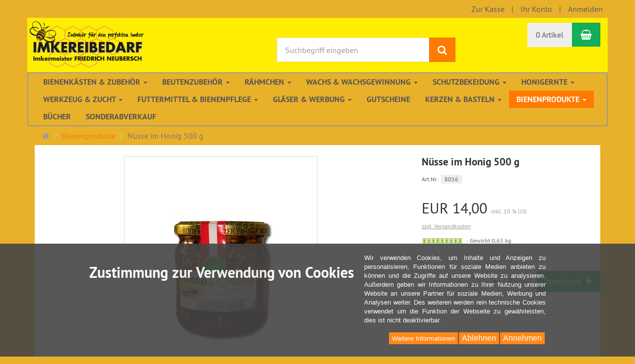

--- FILE ---
content_type: text/html; charset=utf-8
request_url: https://www.imkereifachhandel.at/bienenprodukte/nuesse-honig-500-g
body_size: 13065
content:
<!DOCTYPE html>
<html lang="de">
<head>
<meta http-equiv="Content-Type" content="text/html; charset=utf-8" />
<base href="https://www.imkereifachhandel.at/" />
<title>Nüsse im Honig 500 g-8016</title>
<link rel="canonical" href="https://www.imkereifachhandel.at/bienenprodukte/nuesse-honig-500-g" />
<meta name="robots" content="index,follow" />
<meta name="description" content="Nüsse im Honig 500 g


	enthält 125 g Kärntner Walnüsse" />
<meta name="keywords" content="Kärntner,Nüsse,Walnüsse,enthält" />
<meta name="generator" content="xt:Commerce 6.6.4" />

<link href="https://cdn.jsdelivr.net/npm/froala-editor@latest/css/froala_editor.pkgd.min.css" rel="stylesheet" type="text/css" />


<meta http-equiv="X-UA-Compatible" content="IE=edge" />
<meta name="viewport" content="width=device-width, initial-scale=1, maximum-scale=1, user-scalable=no">

<link rel="preload" href="templates/xt_responsive/fonts/PT-Sans/ptsans_regular/PTS55F-webfont.woff" as="font" type="font/woff" crossorigin>
<link rel="preload" href="templates/xt_responsive/fonts/PT-Sans/ptsans_bold/PTS75F-webfont.woff" as="font" type="font/woff" crossorigin>
<link rel="preload" href="templates/xt_responsive/components/fontawesome/fonts/fontawesome-webfont.woff2?v=4.7.0" as="font" type="font/woff2" crossorigin>
<link rel="preload" href="templates/xt_responsive/components/bootstrap/dist/fonts/glyphicons-halflings-regular.woff2" as="font" type="font/woff2" crossorigin>


<script > 

const getUrl = window.location;
const baseUri = '/';
const baseUrl = getUrl.protocol + "//" + 'www.imkereifachhandel.at/';

window.XT = {
    baseUrl: baseUrl,
    baseUri: baseUri,
    language:  'de',
        page : {
            page_name : 'product'
            },
        version : {
            type: 'PRO',
            version : '6.6.4'
        }
};

</script>
<script> const cookieConsentInitFunctions = ["googleAnalyticsInit"]; </script>

<!-- HTML5 shiv IE8 support of HTML5 elements -->
<!--[if lt IE 9]>
<script  src="templates/xt_responsive/components/html5shiv/dist/html5shiv.min.js"></script>
<![endif]-->
<link rel="stylesheet" type="text/css" href="https://www.imkereifachhandel.at/templates/xt_responsive/css/Template.css?5c0db5cd13197a7730229fba56ea67b2" />
<link rel="stylesheet" type="text/css" href="https://www.imkereifachhandel.at/templates/xt_responsive/components/eonasdan-bootstrap-datetimepicker/build/css/bootstrap-datetimepicker.min.css?acd31d319099e07d260fbc2ba888653d" />
<link rel="stylesheet" type="text/css" href="https://www.imkereifachhandel.at/templates/xt_responsive/components/bootstrap-select/dist/css/bootstrap-select.css?532e14559d19169a696e28ffd362618a" />
<link rel="stylesheet" type="text/css" href="https://www.imkereifachhandel.at/templates/xt_responsive/components/lightgallery/dist/css/lightgallery.min.css?c332fdc1976d67d2d10cd352f4b0eebc" />
<link rel="stylesheet" type="text/css" href="https://www.imkereifachhandel.at/templates/xt_responsive/components/lightgallery/dist/css/lg-transitions.min.css?c332fdc1976d67d2d10cd352f4b0eebc" />
<link rel="stylesheet" type="text/css" href="https://www.imkereifachhandel.at/templates/xt_responsive/components/OwlCarousel/owl-carousel/owl.carousel.min.css?24198c3fd4f30c5802b2eac8576b922d" />
<link rel="stylesheet" type="text/css" href="https://www.imkereifachhandel.at/templates/xt_responsive/components/OwlCarousel/owl-carousel/owl.transitions.min.css?e0da49f5e2b25ca7825700d3bed710e4" />
<link rel="stylesheet" type="text/css" href="https://www.imkereifachhandel.at/templates/xt_responsive/components/OwlCarousel/owl-carousel/owl.theme.min.css?24198c3fd4f30c5802b2eac8576b922d" />
<link rel="stylesheet" type="text/css" href="https://www.imkereifachhandel.at/templates/xt_responsive/components/slideshow/slideshow.min.css?81a1845689b498a51d1198489b7b6584" />
<link rel="stylesheet" type="text/css" href="https://www.imkereifachhandel.at/templates/xt_responsive_imkereifachhandel/css/stylesheet.css?3add31eaad4ccba5b07e09aa5a074b72" />
<link rel="stylesheet" type="text/css" href="https://www.imkereifachhandel.at/plugins/xt_paypal_checkout/css/xt_paypal_checkout.css?c6afde14459f08966be7172acc300715" />
<link rel="stylesheet" type="text/css" href="https://www.imkereifachhandel.at/plugins/xt_master_slave/css/master_slave.css?79bb25294a09f006674f288c93bafd13" />
<link rel="stylesheet" type="text/css" href="https://www.imkereifachhandel.at/plugins/xt_cookie_consent/css/xt_cookie_consent.css?97510ce95124b8600431ed6ef8fc1636" />

<script type="application/ld+json">
{
    "@context": "https://schema.org/",
    "@type": "BreadcrumbList",
    "name": "Breadcrump navigation",
    "itemListElement": [
        {
            "@type": "ListItem",
            "position": 1,
            "name": "Startseite",
            "item": "https://www.imkereifachhandel.at"
        },
        {
            "@type": "ListItem",
            "position": 2,
            "name": "Bienenprodukte",
            "item": "https://www.imkereifachhandel.at/bienenprodukte"
        },
        {
            "@type": "ListItem",
            "position": 3,
            "name": "N\u00fcsse im Honig 500 g",
            "item": "https://www.imkereifachhandel.at/bienenprodukte/nuesse-honig-500-g"
        }
    ]
}
</script>

<script type="application/ld+json">
{
    "@context": "https://schema.org/",
    "@type": "Product",
    "name": "N\u00fcsse im Honig 500 g",
    "description": "N&uuml;sse im Honig 500 g\n\n\n\tenth&auml;lt 125 g K&auml;rntner Waln&uuml;sse",
    "sku": "8016",
    "image": [
        {
            "@type": "ImageObject",
            "name": "N\u00fcsse im Honig 500 g",
            "url": "https://www.imkereifachhandel.at/media/images/info/nuesseinhonig.jpg",
            "thumbnail": {
                "url": "https://www.imkereifachhandel.at/media/images/thumb/nuesseinhonig.jpg"
            }
        }
    ],
    "offers": {
        "@type": "Offer",
        "url": "https://www.imkereifachhandel.at/bienenprodukte/nuesse-honig-500-g",
        "priceCurrency": "EUR",
        "price": 14,
        "priceValidUntil": "2028-01-17",
        "seller": {
            "@type": "Organization",
            "name": "Imkereifachhandel Neubersch"
        },
        "itemCondition": "https://schema.org/NewCondition"
    }
}
</script>

<meta property="og:type" content="og:product">
<meta property="og:url" content="https://www.imkereifachhandel.at/bienenprodukte/nuesse-honig-500-g">
<meta property="og:title" content="Nüsse im Honig 500 g">
<meta property="og:description" content="Nüsse im Honig 500 g


	enthält 125 g Kärntner Walnüsse">
<meta property="og:image" content="https://www.imkereifachhandel.at/media/images/info/nuesseinhonig.jpg">
<meta property="og:product:price:currency" content="EUR">
<meta property="og:product:price:amount" content="14">

<meta property="twitter:card" content="summary_large_image">
<meta property="twitter:url" content="https://www.imkereifachhandel.at/bienenprodukte/nuesse-honig-500-g">
<meta property="twitter:title" content="Nüsse im Honig 500 g">
<meta property="twitter:description" content="Nüsse im Honig 500 g


	enthält 125 g Kärntner Walnüsse">
<meta property="twitter:image" content="https://www.imkereifachhandel.at/media/images/info/nuesseinhonig.jpg">


    <script type="application/json" fncls="fnparams-dede7cc5-15fd-4c75-a9f4-36c430ee3a99">
        {
            "f":"02B8464C33E65FE1D2735492D155C590",
            "s":"_product-detail-page",
            "sandbox":false
        }
    </script>
    <noscript>
        <img src="https://c.paypal.com/v1/r/d/b/ns?f=02B8464C33E65FE1D2735492D155C590&s=_product-detail-page&js=0&r=1" />
    </noscript>

    <script>

        console.log('paypal-checkout-script-tag setting ppcp constants');

        window.paypal_checkout_constant =
            {
                BUTTON_SIZE: 37,
                BUTTON_COLOR: "black",
                BUTTON_SHAPE: "rect",
                BUTTON_TYPE_AP: "black",
                version: "4.0.1",
                language: "de_DE",
                language_short: "de",
                currency: "EUR",
                TEXT_ERROR_CONDITIONS_ACCEPTED: "Sie müssen die Allgemeinen Geschäftsbedingungen akzeptieren um die Bestellung abschließen zu können.",
                TEXT_SHIPPING_COSTS: "Versandkosten",
                WARNING_NO_SHIPPING_FOR_ZONE: "Für dieses Zielland ist kein Versand möglich.",
                PPCP_SESSION_ID: "5b0aa3c533109e0597d7",
                googlePaymentsEnvironment: "PRODUCTION"
            }

        let billingContact_ap = [];
        let shippingContact_ap = [];
        let currentCountryCode_ap = "AT";
        let currentTotal_ap = 0;
        let totalLabel_ap = "Gesamtsumme";
        let subTotalLabel_ap = "Zwischensumme";

        const ppcpSetTimeout = 50;
        const ppcpMaxTimeout = 10000;
        let ppcpWaited = 0;
        async function checkPaypalScriptLoaded()
        {
            ppcpWaited += ppcpSetTimeout;
            if(ppcpWaited >= ppcpMaxTimeout)
            {
                console.warn("waited for paypal sdk " + ppcpWaited + " ms so far. ABORTING");
                return;
            }
            if (typeof window.paypal === "object")
            {
                console.info("paypal sdk loaded after " + ppcpWaited + " ms. emitting event PayPalSdkLoaded");
                const event = new Event("PayPalSdkLoaded");
                document.dispatchEvent(event);
            }
            else {
                console.debug("waiting for paypal sdk " + ppcpWaited + " ms so far");
                setTimeout(checkPaypalScriptLoaded, ppcpSetTimeout);
            }
        }

        console.log("script tag. adding DOMContentLoaded listener");
        document.addEventListener('DOMContentLoaded', function ()
        {
            console.log('paypal-checkout-script-tag  DOMContentLoaded')
            try {
                const terms_cb = document.querySelector('input[type=checkbox][name=conditions_accepted]');
                if(terms_cb)
                {
                    let div = document.createElement('div');
                    div.innerText = window.paypal_checkout_constant.TEXT_ERROR_CONDITIONS_ACCEPTED;
                    div.id = 'TEXT_ERROR_CONDITIONS_ACCEPTED';
                    div.classList.add('alert', 'alert-danger');
                    div.style.display = 'none';
                    terms_cb.closest("div").prepend(div);

                    terms_cb.addEventListener('change', (e) => {
                        if (e.currentTarget.checked) {
                            document.getElementById('TEXT_ERROR_CONDITIONS_ACCEPTED').style.display = 'none';
                        } else {
                            document.getElementById('TEXT_ERROR_CONDITIONS_ACCEPTED').style.display = 'block';
                        }
                    })
                }
                console.log("ppcp display.php DOMContentLoaded. injecting sdk script");

                const paypal_script = "https://www.paypal.com/sdk/js?client-id=&commit=false&intent=capture&components=buttons%2Cfunding-eligibility%2Cmessages%2Capplepay%2Cgooglepay%2Ccard-fields&integration-date=2022-06-01&currency=EUR&locale=de_DE&debug=false&disable-funding=paylater";
                let script = document.createElement("script");
                script.setAttribute("src", paypal_script);
                script.setAttribute("data-partner-attribution-id", "xt6_Cart_PPCP_xtcommerce");
                script.setAttribute("data-client-token", "credentials_not_found_check_backend");
                script.setAttribute("data-user-id-token","");
                document.head.appendChild(script);

                // apple pay laden
                const apple_script = "https://applepay.cdn-apple.com/jsapi/v1/apple-pay-sdk.js";
                script = document.createElement("script");
                script.setAttribute("src", apple_script);
                document.head.appendChild(script);

                // fraudnet nachladen
                const fraudnet_script = "https://c.paypal.com/da/r/fb.js";
                script = document.createElement("script");
                script.setAttribute("src", fraudnet_script);
                document.head.appendChild(script);

                checkPaypalScriptLoaded();
            }
            catch(e)
            {
                console.log(e);
            }
        });

        document.addEventListener('PayPalSdkLoaded', function ()
        {
            // google pay laden
            const google_script = "https://pay.google.com/gp/p/js/pay.js";
            script = document.createElement("script");
            script.setAttribute("src", google_script);
            script.setAttribute("async", "");
            script.setAttribute("onload", "let gpslevent = new Event('GooglePaySdkLoaded'); document.dispatchEvent(gpslevent);");
            document.head.appendChild(script);
        });

    </script>

    <link rel="shortcut icon" href="https://www.imkereifachhandel.at/media/logo/favicon.ico" type="image/x-icon" />
<link rel="icon" href="https://www.imkereifachhandel.at/media/logo/favicon.png" type="image/png" />
<link rel="alternate" hreflang="de" href="https://www.imkereifachhandel.at/bienenprodukte/nuesse-honig-500-g" />
<link rel="alternate" hreflang="x-default" href="https://www.imkereifachhandel.at/bienenprodukte/nuesse-honig-500-g" />
</head>
<body >    
<!-- Respond.js IE8 support of media queries -->
<!--[if lt IE 9]>
<script type="text/javascript" src="templates/xt_responsive_imkereifachhandel/components/Respond/dest/respond.min.js"></script>
<![endif]-->


<div id="site-wrap" class="product-wrap subpage-wrap nuesse-honig-500-g-action-wrap">
    
        <header id="header">
            <div class="meta-navigation">
                <div class="container clearfix">
                    <ul class="meta list-inline pull-left hidden-xs pull-left">
                        
                        
                        <li></li>
                        <li></li>
                        
                    </ul>
                    <ul class="user list-inline pull-right">
                        
                        <li><a href="https://www.imkereifachhandel.at/checkout/shipping">Zur Kasse</a></li>
                                                    <li><a href="https://www.imkereifachhandel.at/customer">Ihr Konto</a></li>
                                                            <li><a href="https://www.imkereifachhandel.at/customer/login" data-toggle="modal" data-target="#loginModal" data-remote="false">Anmelden</a></li>
                                                                            
                    </ul>
                </div>
            </div><!-- .meta-navigation -->
            <div class="header-top">
                <div class="container">
                    <div class="row text-center-xs">
                        <div class="col col-sm-4 col-md-5 col-logo">
                            <div class="inner branding">
                                <p class="logo">
                                    <a href="https://www.imkereifachhandel.at" class="text-muted" title="Imkereifachhandel Neubersch">
                                        <img class="img-responsive" src="media/logo/imkereineuberschlogo.jpg" alt="Imkereifachhandel Neubersch" />
                                    </a>
                                </p>
                                                            </div>
                        </div>
                        <div class="col col-sm-4 hidden-xs">
                            <div class="inner top-search hidden-sm">
                                <div class="box-search">
    <form class="search-box-form" name="search_box5" action="https://www.imkereifachhandel.at/search?info=615" method="get" >
        <input type="hidden" name="page" value="search" id="page6"  />
        <input type="hidden" name="page_action" value="query" id="page_action7"  />
        <input type="hidden" name="desc" value="" id="desc8"  />
        <input type="hidden" name="sdesc" value="" id="sdesc9"  />
        <div class="input-group">
            <input type="text" name="keywords" class="form-control keywords" value="" placeholder="Suchbegriff eingeben" />
            <span class="input-group-btn">
                <button type="submit" class="submit-button btn btn-primary" title="Suchen" data-toggle="tooltip" data-placement="auto">
                    <i class="fa fa-search"></i>
                    <span class="sr-only">Suchen</span>
                </button>
            </span>
        </div>
    </form>
</div>
                            </div>
                        </div>
                        <div class="col col-sm-4 col-md-3 hidden-xs">
                            <div class="inner top-cart text-right">
                                    <div class="box-cart">
        <div class="inner btn-group" role="group" aria-label="Warenkorb">
                            <a href="https://www.imkereifachhandel.at/cart" class="btn btn-default btn-left hidden-xs">
                    0 Artikel
                </a>
                <a href="https://www.imkereifachhandel.at/cart" class="btn btn-cart btn-left visible-xs">
                    0 Artikel
                </a>
                        <a href="https://www.imkereifachhandel.at/cart" class="btn btn-cart btn-right" title="Warenkorb" data-toggle="tooltip" data-placement="auto">
                <i class="fa fa-shopping-basket"></i>
                <span class="sr-only">Warenkorb</span>
            </a>
        </div>
    </div>

                            </div>
                        </div>
                    </div>
                </div>
            </div><!-- .header-top -->
            <div class="main-navigation navbar navbar-default" role="navigation">
                <div class="container">
                    <div class="navbar-header">
                        <button type="button" class="navbar-toggle" data-toggle="collapse" data-target="#header .main-navigation .navbar-collapse">
                            <span class="sr-only">Navigation</span>
                            <span class="burger pull-left">
                                <span class="icon-bar"></span>
                                <span class="icon-bar"></span>
                                <span class="icon-bar"></span>
                            </span>
                            <span class="caret pull-left"></span>
                        </button>
                        <div class="navbar-search visible-float-breakpoint">
                            <div class="box-search">
    <form class="search-box-form" name="search_box10" action="https://www.imkereifachhandel.at/search?info=615" method="get" >
        <input type="hidden" name="page" value="search" id="page11"  />
        <input type="hidden" name="page_action" value="query" id="page_action12"  />
        <input type="hidden" name="desc" value="" id="desc13"  />
        <input type="hidden" name="sdesc" value="" id="sdesc14"  />
        <div class="input-group">
            <input type="text" name="keywords" class="form-control keywords" value="" placeholder="Suchbegriff eingeben" />
            <span class="input-group-btn">
                <button type="submit" class="submit-button btn btn-primary" title="Suchen" data-toggle="tooltip" data-placement="auto">
                    <i class="fa fa-search"></i>
                    <span class="sr-only">Suchen</span>
                </button>
            </span>
        </div>
    </form>
</div>
                        </div>
                    </div>
                    <div class="navbar-collapse collapse">
                            
        <ul class="nav navbar-nav">
                            <li id="cid-3" class="level-1 lang-de first dropdown mega-dropdown">
                    <a class="dropdown-toggle" href="https://www.imkereifachhandel.at/bienenkaestenzubehoer/index.php" data-toggle="dropdown" data-hover="dropdown">
                        Bienenkästen &amp; Zubehör
                        <b class="caret"></b>                    </a>
                                            <ul class="dropdown-menu">
                                                                                                <li class="level-2">
                                        <a href="https://www.imkereifachhandel.at/bienenkaestenzubehoer/kaerntnereinheitsmabeute/index.php" class="title">Holzbeuten</a>
                                                                            </li>
                                                                                                                                <li class="level-2">
                                        <a href="https://www.imkereifachhandel.at/bienenkaesten-zubehoer/segeberger-beute" class="title">Segeberger Beute</a>
                                                                            </li>
                                                                                                                                <li class="level-2">
                                        <a href="https://www.imkereifachhandel.at/bienenkaesten-zubehoer/frankenbeute" class="title">Frankenbeute</a>
                                                                            </li>
                                                                                                                                <li class="level-2">
                                        <a href="https://www.imkereifachhandel.at/bienenkaesten-zubehoer/ablegerkaesten" class="title">Ablegerkästen</a>
                                                                            </li>
                                                                                                                                <li class="level-2">
                                        <a href="https://www.imkereifachhandel.at/de/bienenkaesten-zubehoer/koerbe-schwaerme" class="title">Körbe &amp; Schwärme</a>
                                                                            </li>
                                                                                                                                <li class="level-2">
                                        <a href="https://www.imkereifachhandel.at/de/bienenkaesten-zubehoer/zubehoer" class="title">Zubehör</a>
                                                                            </li>
                                                                                        <li class="static divider hidden-float-breakpoint"></li>
                            <li class="static">
                                <a class="dropdown-header" href="https://www.imkereifachhandel.at/bienenkaestenzubehoer/index.php">
                                    <i class="fa fa-caret-right"></i>&nbsp;
                                    Mehr Details:&nbsp;
                                    <span class="text-uppercase text-primary">Bienenkästen &amp; Zubehör</span>
                                </a>
                            </li>
                        </ul>
                                    </li>
                            <li id="cid-10" class="level-1 lang-de dropdown mega-dropdown">
                    <a class="dropdown-toggle" href="https://www.imkereifachhandel.at/de/beutenzubehoer" data-toggle="dropdown" data-hover="dropdown">
                        Beutenzubehör
                        <b class="caret"></b>                    </a>
                                            <ul class="dropdown-menu">
                                                                                                <li class="level-2">
                                        <a href="https://www.imkereifachhandel.at/de/beutenzubehoer/beutenzubehoer" class="title">Beutenzubehör</a>
                                                                            </li>
                                                                                                                                <li class="level-2">
                                        <a href="https://www.imkereifachhandel.at/beutenzubehoer/stockwaagen" class="title">Stockwaagen</a>
                                                                            </li>
                                                                                                                                <li class="level-2">
                                        <a href="https://www.imkereifachhandel.at/de/beutenzubehoer/absperrgitter" class="title">Absperrgitter</a>
                                                                            </li>
                                                                                        <li class="static divider hidden-float-breakpoint"></li>
                            <li class="static">
                                <a class="dropdown-header" href="https://www.imkereifachhandel.at/de/beutenzubehoer">
                                    <i class="fa fa-caret-right"></i>&nbsp;
                                    Mehr Details:&nbsp;
                                    <span class="text-uppercase text-primary">Beutenzubehör</span>
                                </a>
                            </li>
                        </ul>
                                    </li>
                            <li id="cid-15" class="level-1 lang-de dropdown mega-dropdown">
                    <a class="dropdown-toggle" href="https://www.imkereifachhandel.at/raehmchen" data-toggle="dropdown" data-hover="dropdown">
                        Rähmchen
                        <b class="caret"></b>                    </a>
                                            <ul class="dropdown-menu">
                                                                                                <li class="level-2">
                                        <a href="https://www.imkereifachhandel.at/raehmchen/raehmchen" class="title">Rähmchen</a>
                                                                            </li>
                                                                                                                                <li class="level-2">
                                        <a href="https://www.imkereifachhandel.at/raehmchen/lochen-drahten" class="title">Lochen und Drahten</a>
                                                                            </li>
                                                                                                                                <li class="level-2">
                                        <a href="https://www.imkereifachhandel.at/raehmchen/abstandsregelung" class="title">Abstandsregelung</a>
                                                                            </li>
                                                                                        <li class="static divider hidden-float-breakpoint"></li>
                            <li class="static">
                                <a class="dropdown-header" href="https://www.imkereifachhandel.at/raehmchen">
                                    <i class="fa fa-caret-right"></i>&nbsp;
                                    Mehr Details:&nbsp;
                                    <span class="text-uppercase text-primary">Rähmchen</span>
                                </a>
                            </li>
                        </ul>
                                    </li>
                            <li id="cid-16" class="level-1 lang-de dropdown mega-dropdown">
                    <a class="dropdown-toggle" href="https://www.imkereifachhandel.at/wachs-wachsgewinnung" data-toggle="dropdown" data-hover="dropdown">
                        Wachs &amp; Wachsgewinnung
                        <b class="caret"></b>                    </a>
                                            <ul class="dropdown-menu">
                                                                                                <li class="level-2">
                                        <a href="https://www.imkereifachhandel.at/wachs-wachsgewinnung/wachs-mittelwaende" class="title">Wachs / Mittelwände</a>
                                                                            </li>
                                                                                                                                <li class="level-2">
                                        <a href="https://www.imkereifachhandel.at/wachs-wachsgewinnung/sonnenwachsschmelzer" class="title">Sonnenwachsschmelzer</a>
                                                                            </li>
                                                                                                                                <li class="level-2">
                                        <a href="https://www.imkereifachhandel.at/wachs-wachsgewinnung/dampfwachsschmelzer" class="title">Dampfwachsschmelzer</a>
                                                                            </li>
                                                                                                                                <li class="level-2">
                                        <a href="https://www.imkereifachhandel.at/raehmchen/einloeten-mittelwandherstellung" class="title">Einlöten / Mittelwandherstellung</a>
                                                                            </li>
                                                                                                                                <li class="level-2">
                                        <a href="https://www.imkereifachhandel.at/wachs-wachsgewinnung/wachs-klaeren" class="title">Wachs klären</a>
                                                                            </li>
                                                                                        <li class="static divider hidden-float-breakpoint"></li>
                            <li class="static">
                                <a class="dropdown-header" href="https://www.imkereifachhandel.at/wachs-wachsgewinnung">
                                    <i class="fa fa-caret-right"></i>&nbsp;
                                    Mehr Details:&nbsp;
                                    <span class="text-uppercase text-primary">Wachs &amp; Wachsgewinnung</span>
                                </a>
                            </li>
                        </ul>
                                    </li>
                            <li id="cid-17" class="level-1 lang-de dropdown mega-dropdown">
                    <a class="dropdown-toggle" href="https://www.imkereifachhandel.at/schutzbekeidung" data-toggle="dropdown" data-hover="dropdown">
                        Schutzbekeidung
                        <b class="caret"></b>                    </a>
                                            <ul class="dropdown-menu">
                                                                                                <li class="level-2">
                                        <a href="https://www.imkereifachhandel.at/schutzbekeidung/schutzbekleidung" class="title">Schutzbekleidung</a>
                                                                            </li>
                                                                                                                                <li class="level-2">
                                        <a href="https://www.imkereifachhandel.at/schutzbekeidung/smoker" class="title">Smoker</a>
                                                                            </li>
                                                                                                                                <li class="level-2">
                                        <a href="https://www.imkereifachhandel.at/schutzbekeidung/bienenabwehr" class="title">Bienenabwehr</a>
                                                                            </li>
                                                                                        <li class="static divider hidden-float-breakpoint"></li>
                            <li class="static">
                                <a class="dropdown-header" href="https://www.imkereifachhandel.at/schutzbekeidung">
                                    <i class="fa fa-caret-right"></i>&nbsp;
                                    Mehr Details:&nbsp;
                                    <span class="text-uppercase text-primary">Schutzbekeidung</span>
                                </a>
                            </li>
                        </ul>
                                    </li>
                            <li id="cid-13" class="level-1 lang-de dropdown mega-dropdown">
                    <a class="dropdown-toggle" href="https://www.imkereifachhandel.at/honigernte" data-toggle="dropdown" data-hover="dropdown">
                        Honigernte
                        <b class="caret"></b>                    </a>
                                            <ul class="dropdown-menu">
                                                                                                <li class="level-2">
                                        <a href="https://www.imkereifachhandel.at/honigernte/entdeckeln" class="title">Entdeckeln</a>
                                                                            </li>
                                                                                                                                <li class="level-2">
                                        <a href="https://www.imkereifachhandel.at/honigernte/honigschleudern" class="title">Honigschleudern</a>
                                                                            </li>
                                                                                                                                <li class="level-2">
                                        <a href="https://www.imkereifachhandel.at/honigernte/sieben" class="title">Sieben</a>
                                                                            </li>
                                                                                                                                <li class="level-2">
                                        <a href="https://www.imkereifachhandel.at/honigernte/ruehren" class="title">Rühren</a>
                                                                            </li>
                                                                                                                                <li class="level-2">
                                        <a href="https://www.imkereifachhandel.at/honigernte/abfuellen-lagern" class="title">Abfüllen / Lagern</a>
                                                                            </li>
                                                                                                                                <li class="level-2">
                                        <a href="https://www.imkereifachhandel.at/honigernte/verfluessigen" class="title">Verflüssigen</a>
                                                                            </li>
                                                                                                                                <li class="level-2">
                                        <a href="https://www.imkereifachhandel.at/honigernte/honig-kontrollieren" class="title">Honig kontrollieren</a>
                                                                            </li>
                                                                                        <li class="static divider hidden-float-breakpoint"></li>
                            <li class="static">
                                <a class="dropdown-header" href="https://www.imkereifachhandel.at/honigernte">
                                    <i class="fa fa-caret-right"></i>&nbsp;
                                    Mehr Details:&nbsp;
                                    <span class="text-uppercase text-primary">Honigernte</span>
                                </a>
                            </li>
                        </ul>
                                    </li>
                            <li id="cid-18" class="level-1 lang-de dropdown mega-dropdown">
                    <a class="dropdown-toggle" href="https://www.imkereifachhandel.at/werkzeug-zucht" data-toggle="dropdown" data-hover="dropdown">
                        Werkzeug &amp; Zucht
                        <b class="caret"></b>                    </a>
                                            <ul class="dropdown-menu">
                                                                                                <li class="level-2">
                                        <a href="https://www.imkereifachhandel.at/werkzeug-zucht/werkzeug" class="title">Werkzeug</a>
                                                                            </li>
                                                                                                                                <li class="level-2">
                                        <a href="https://www.imkereifachhandel.at/werkzeug-zucht/weiselzucht" class="title">Weiselzucht</a>
                                                                            </li>
                                                                                                                                <li class="level-2">
                                        <a href="https://www.imkereifachhandel.at/werkzeug-zucht/koeniginnen-zeichnen" class="title">Königinnen zeichnen</a>
                                                                            </li>
                                                                                                                                <li class="level-2">
                                        <a href="https://www.imkereifachhandel.at/werkzeug-zucht/koeniginnen-zusetzen" class="title">Königinnen zusetzen</a>
                                                                            </li>
                                                                                                                                <li class="level-2">
                                        <a href="https://www.imkereifachhandel.at/werkzeug-zucht/begattungskaesten" class="title">Begattungskästen</a>
                                                                            </li>
                                                                                                                                <li class="level-2">
                                        <a href="https://www.imkereifachhandel.at/werkzeug-zucht/nicot-zuchtsystem" class="title">Nicot Zuchtsystem</a>
                                                                            </li>
                                                                                                                                <li class="level-2">
                                        <a href="https://www.imkereifachhandel.at/werkzeug-zucht/jenter-zuchtsystem" class="title">Jenter Zuchtsystem</a>
                                                                            </li>
                                                                                        <li class="static divider hidden-float-breakpoint"></li>
                            <li class="static">
                                <a class="dropdown-header" href="https://www.imkereifachhandel.at/werkzeug-zucht">
                                    <i class="fa fa-caret-right"></i>&nbsp;
                                    Mehr Details:&nbsp;
                                    <span class="text-uppercase text-primary">Werkzeug &amp; Zucht</span>
                                </a>
                            </li>
                        </ul>
                                    </li>
                            <li id="cid-20" class="level-1 lang-de dropdown mega-dropdown">
                    <a class="dropdown-toggle" href="https://www.imkereifachhandel.at/futtermittel-bienenpflege" data-toggle="dropdown" data-hover="dropdown">
                        Futtermittel &amp; Bienenpflege
                        <b class="caret"></b>                    </a>
                                            <ul class="dropdown-menu">
                                                                                                <li class="level-2">
                                        <a href="https://www.imkereifachhandel.at/futtermittel-bienenpflege/bienenfutter" class="title">Bienenfutter</a>
                                                                            </li>
                                                                                                                                <li class="level-2">
                                        <a href="https://www.imkereifachhandel.at/futtermittel-bienenpflege/futtergeraete" class="title">Futtergeräte</a>
                                                                            </li>
                                                                                                                                <li class="level-2">
                                        <a href="https://www.imkereifachhandel.at/futtermittel-bienenpflege/schaedlinge-bekaempfen" class="title">Schädlinge bekämpfen</a>
                                                                            </li>
                                                                                        <li class="static divider hidden-float-breakpoint"></li>
                            <li class="static">
                                <a class="dropdown-header" href="https://www.imkereifachhandel.at/futtermittel-bienenpflege">
                                    <i class="fa fa-caret-right"></i>&nbsp;
                                    Mehr Details:&nbsp;
                                    <span class="text-uppercase text-primary">Futtermittel &amp; Bienenpflege</span>
                                </a>
                            </li>
                        </ul>
                                    </li>
                            <li id="cid-21" class="level-1 lang-de dropdown mega-dropdown">
                    <a class="dropdown-toggle" href="https://www.imkereifachhandel.at/glaeser-werbung" data-toggle="dropdown" data-hover="dropdown">
                        Gläser &amp; Werbung
                        <b class="caret"></b>                    </a>
                                            <ul class="dropdown-menu">
                                                                                                <li class="level-2">
                                        <a href="https://www.imkereifachhandel.at/glaeser-werbung/honigglaeser" class="title">Honiggläser</a>
                                                                            </li>
                                                                                                                                <li class="level-2">
                                        <a href="https://www.imkereifachhandel.at/glaeser-werbung/glasflaschen" class="title">Glasflaschen</a>
                                                                            </li>
                                                                                                                                <li class="level-2">
                                        <a href="https://www.imkereifachhandel.at/glaeser-werbung/werbung-verkauf" class="title">Werbung / Verkauf</a>
                                                                            </li>
                                                                                                                                <li class="level-2">
                                        <a href="https://www.imkereifachhandel.at/glaeser-werbung/cremetiegel" class="title">Cremetiegel</a>
                                                                            </li>
                                                                                        <li class="static divider hidden-float-breakpoint"></li>
                            <li class="static">
                                <a class="dropdown-header" href="https://www.imkereifachhandel.at/glaeser-werbung">
                                    <i class="fa fa-caret-right"></i>&nbsp;
                                    Mehr Details:&nbsp;
                                    <span class="text-uppercase text-primary">Gläser &amp; Werbung</span>
                                </a>
                            </li>
                        </ul>
                                    </li>
                            <li id="cid-76" class="level-1 lang-de">
                    <a class="dropdown-toggle" href="https://www.imkereifachhandel.at/gutscheine">
                        Gutscheine
                                            </a>
                                    </li>
                            <li id="cid-22" class="level-1 lang-de dropdown mega-dropdown">
                    <a class="dropdown-toggle" href="https://www.imkereifachhandel.at/kerzen-basteln" data-toggle="dropdown" data-hover="dropdown">
                        Kerzen &amp; Basteln
                        <b class="caret"></b>                    </a>
                                            <ul class="dropdown-menu">
                                                                                                <li class="level-2">
                                        <a href="https://www.imkereifachhandel.at/kerzen-basteln/giessformen" class="title">Gießformen</a>
                                                                                    <ul class="hidden-xs level-3">
                                                                                                    <li class="level-3">
                                                        <a href="https://www.imkereifachhandel.at/kerzen-basteln/giessformen/imker-motive">Imker-Motive</a>
                                                    </li>
                                                                                                    <li class="level-3">
                                                        <a href="https://www.imkereifachhandel.at/kerzen-basteln/giessformen/kerzengiessen-zubehoer">Kerzengießen-Zubehör</a>
                                                    </li>
                                                                                                    <li class="level-3">
                                                        <a href="https://www.imkereifachhandel.at/kerzen-basteln/giessformen/moderne-motive">Moderne-Motive</a>
                                                    </li>
                                                                                                    <li class="level-3">
                                                        <a href="https://www.imkereifachhandel.at/kerzen-basteln/giessformen/oster-motive">Oster- Motive </a>
                                                    </li>
                                                                                                    <li class="level-3">
                                                        <a href="https://www.imkereifachhandel.at/kerzen-basteln/giessformen/teddy-motive">Teddy-Motive</a>
                                                    </li>
                                                                                                    <li class="level-3">
                                                        <a href="https://www.imkereifachhandel.at/kerzen-basteln/giessformen/tier-motive">Tier-Motive</a>
                                                    </li>
                                                                                                    <li class="level-3">
                                                        <a href="https://www.imkereifachhandel.at/kerzen-basteln/giessformen/weihnachts-motive">Weihnachts-Motive</a>
                                                    </li>
                                                                                            </ul>
                                                                            </li>
                                                                                                                                <li class="level-2">
                                        <a href="https://www.imkereifachhandel.at/kerzen-basteln/wachs-dochte" class="title">Wachs und Dochte</a>
                                                                            </li>
                                                                                                                                <li class="level-2">
                                        <a href="https://www.imkereifachhandel.at/kerzen-basteln/kerzen-eigener-erzeugung" class="title">Kerzen aus eigener Erzeugung</a>
                                                                            </li>
                                                                                                                                <li class="level-2">
                                        <a href="https://www.imkereifachhandel.at/kerzen-basteln/bastelbedarf" class="title">Bastelbedarf</a>
                                                                            </li>
                                                                                        <li class="static divider hidden-float-breakpoint"></li>
                            <li class="static">
                                <a class="dropdown-header" href="https://www.imkereifachhandel.at/kerzen-basteln">
                                    <i class="fa fa-caret-right"></i>&nbsp;
                                    Mehr Details:&nbsp;
                                    <span class="text-uppercase text-primary">Kerzen &amp; Basteln</span>
                                </a>
                            </li>
                        </ul>
                                    </li>
                            <li id="cid-23" class="level-1 lang-de active current dropdown mega-dropdown">
                    <a class="dropdown-toggle" href="https://www.imkereifachhandel.at/bienenprodukte" data-toggle="dropdown" data-hover="dropdown">
                        Bienenprodukte
                        <b class="caret"></b>                    </a>
                                            <ul class="dropdown-menu">
                                                                                                <li class="level-2">
                                        <a href="https://www.imkereifachhandel.at/bienenprodukte/kosmetik" class="title">Kosmetik</a>
                                                                            </li>
                                                                                        <li class="static divider hidden-float-breakpoint"></li>
                            <li class="static">
                                <a class="dropdown-header" href="https://www.imkereifachhandel.at/bienenprodukte">
                                    <i class="fa fa-caret-right"></i>&nbsp;
                                    Mehr Details:&nbsp;
                                    <span class="text-uppercase text-primary">Bienenprodukte</span>
                                </a>
                            </li>
                        </ul>
                                    </li>
                            <li id="cid-24" class="level-1 lang-de">
                    <a class="dropdown-toggle" href="https://www.imkereifachhandel.at/buecher">
                        Bücher
                                            </a>
                                    </li>
                            <li id="cid-58" class="level-1 lang-de last">
                    <a class="dropdown-toggle" href="https://www.imkereifachhandel.at/sonderabverkauf">
                        Sonderabverkauf
                                            </a>
                                    </li>
                    </ul>

    
                    </div>
                </div>
            </div><!-- .main-navigation -->
        </header><!-- #header -->

                    <div class="breadcrumb-container">
                <div class="container">
            <ul class="breadcrumb">
                                        <li class="home"><a href="https://www.imkereifachhandel.at" title="Startseite" class="text-muted"><i class="fa fa-home"></i><span class="sr-only">Startseite</span></a></li>
                                                            <li><span><a href="https://www.imkereifachhandel.at/bienenprodukte"><span>Bienenprodukte</span></a></span></li>
                                                            <li class="active" title="Nüsse im Honig 500 g">Nüsse im Honig 500 g</li>
                        </ul>                </div>
            </div>
        
        <noscript>
            <div class="container">
                <div class="alert alert-danger text-center">
                    <p><i class="fa fa-3x fa-exclamation-triangle"></i></p>
                    Um alle Funktionen dieser Website nutzen zu können,<br />sollten Sie <strong>JavaScript in Ihrem Browser aktivieren</strong>.
                </div>
            </div>
        </noscript>

		<div id="navContainer" class="container">
			<ul class="navbar-mega hidden hidden-float-breakpoint with-backdrop-shadow"></ul>
		</div>

		

                    <div id="container" class="container">
                
                
                <div id="content" class="row">
                    <div class="col primary col-sm-12">
                        <div id="product" class="detail">
    <div class="pinfo row">
        <div class="col col-sm-7 col-md-8">
            <a name="product_images" style="line-height: 0px; text-decoration: none" >&nbsp;</a>
            <div class="lightgallery product-images row">
                <div class="col col-sm-12">
                    <div class="image product-image center">
                                                    <div class="image product-image img-thumbnail center" style="width:auto">
                                <figure>
                                    <a href="https://www.imkereifachhandel.at/media/images/org/nuesseinhonig.jpg"class="image-link cursor-zoom" data-type="main">
                                        <img src="https://www.imkereifachhandel.at/media/images/info/nuesseinhonig.jpg" alt="Nüsse im Honig 500 g" title="Nüsse im Honig 500 g" class="img-responsive image-link">
                                        <div class="product-info-label pos-product_page">
    </div>                                        
                                    </a>
                                                                    </figure>
                            </div>
                                            </div>
                </div>
                                <hr class="visible-xs">
            </div>
            
        </div>
        <div class="col col-sm-5 col-md-4">

                        
            <a name="product_info" style="line-height: 0px; text-decoration: none" >&nbsp;</a>
            <div class="product-info">
                
                                <h1 class="title h3 text-word-wrap">Nüsse im Honig 500 g</h1>
                                    <p class="product-model float-sm-left">
                        <span class="text-small">Art.Nr.:</span>
                        <span class="badge badge-lighter">8016</span>
                    </p>
                                <!--  -->
                <!--                     <p class="product-model float-sm-left">
                        <span class="text-small">Artikel-Zustand:</span>
                        <span class="badge badge-lighter">neu</span>
                    </p>
                 -->
                                                <div class="clearfix"></div>
                                    <div>
                        <p class="product-price this">
                            <span class="price-tag">EUR  14,00</span>
                            <br class="visible-xs">
                            <span class="product-tax">inkl. 10 % USt</span>
                        </p>
                    </div>
                    <ul class="product-meta-info">
                        	                        	                            <li class="product-shipping"><a href="https://www.imkereifachhandel.at/liefer-und-versandkosten" target="_blank" rel="nofollow">zzgl. Versandkosten</a></li>
	                                                                                            </ul>
                    
                                <ul class="product-meta-info bold">
                                            <li class="product-stock-image">
                            <img src="https://www.imkereifachhandel.at/templates/xt_responsive/img/stockrules/rule_1.png"
                                 class="img-responsive cursor-help"
                                 alt="Sofort versandfähig, ausreichende Stückzahl"
                                 title="Sofort versandfähig, ausreichende Stückzahl"
                                 data-toggle="tooltip" />
                            <span class="sr-only">Sofort versandfähig, ausreichende Stückzahl</span>
                        </li>
                                        
                    
                                        
                                            <li class="product-weight">Gewicht 0,65 kg</li>
                                    </ul>
                
                                
                
                                                                                    
                
                
                                    <hr />
                    <form name="product1" id="main_product_form" action="https://www.imkereifachhandel.at/bienenprodukte/nuesse-honig-500-g" method="post" >
                    <input type="hidden" name="action" value="add_product" id="action2"  />
                    <input type="hidden" name="product" value="615"  />
                    <input type="hidden" name="gotoCart" value="1" id="gotoCart3"  />
                    
                    <div class="add-to-cart clearfix right">

                        <div class="form-inline">

                                                        
                                                                                                                                                                                                                                                                                                                                                                                                                                                                                                                                                                                                                                                                                                                                                                                                                                                                                                                                                                                                                                                                                                                                                                                                                                                                                                                                                                                                                                                                                                                                                                                                                                                                                                                                                                                                                                                                                                                                                                                                                                                                                                                                                                                                                                                                                                                                                                                                                                                                                                                                                                                                                                                                                                                                                                                                                                                                                                                                                                                                                                                                                                                                                                                                                                                                                                                                                                                                                                                                                                                                                                                                                                                                                                                                                                                                                                                                                                                                                                                                                                                                                                                                                                                                                                                                                                                                                                                                                                                                                                                                                                
                            
                                                                                                                    
                            <div class="input-group" style="display: inline-table;vertical-align: middle;">
                                                                    <div style="display: inline-table;vertical-align: middle;border-left: 1px solid #e0e0e0;border-top: 1px solid #e0e0e0;border-bottom: 1px solid #e0e0e0;">
                                        <select id='form-qty-615' data-size='7' data-width='7em' data-style='btn btn-lg btn-default btn-qty' name="qty" id="qty4" ><option value="1" selected="selected" >1</option><option value="2" >2</option><option value="3" >3</option><option value="4" >4</option><option value="5" >5</option><option value="6" >6</option><option value="7" >7</option><option value="8" >8</option><option value="9" >9</option><option value="10" >10</option><option value="11" >11</option><option value="12" >12</option><option value="13" >13</option><option value="14" >14</option><option value="15" >15</option><option value="16" >16</option><option value="17" >17</option><option value="18" >18</option><option value="19" >19</option><option value="20" >20</option><option value="21" >21</option><option value="22" >22</option><option value="23" >23</option><option value="24" >24</option><option value="25" >25</option><option value="26" >26</option><option value="27" >27</option><option value="28" >28</option><option value="29" >29</option><option value="30" >30</option></select>
                                    </div>
                                    <label for="form-qty-615" class="input-group-addon text-regular" style="width:auto">Stück</label>                                
                            </div>

                            <button type="submit" class="btn btn-lg btn-cart" data-toggle="tooltip" title="In den Warenkorb">
                                <span class="hidden-md">Warenkorb</span>
                                <span class="hidden-xs hidden-sm hidden-lg"><i class="fa fa-shopping-basket"></i></span>
                                <span class="">&nbsp;<i class="fa fa-plus"></i></span>
                            </button>
                        </div>


                    </div>
                    </form>
                
				

                
                
            </div>
        </div>
    </div><!-- .pinfo -->

    <div class="pcontent">

        <div id="options-list" class="info-panel">
            
        </div>

                    <div id="description" class="textstyles text-word-wrap info-panel">
                <p class="headline"
                   data-toggle="collapse"
                   data-target="#description-collapse"
                   aria-expanded="true"
                   aria-controls="description-collapse">
                    Produktbeschreibung
                </p>
                <div id="description-collapse" class="collapse collapse-auto-toggle-xs in">
                    <p>N&uuml;sse im Honig 500 g</p>

<ul>
	<li>enth&auml;lt 125 g K&auml;rntner Waln&uuml;sse</li>
</ul>

                    <div class="clearfix"></div>
                </div>
            </div>
        
        
        
        
        

        
        

        
    </div>

</div><!-- #product -->

                    </div>
                                </div><!-- #content -->

                                                    
            
        </div><!-- #container -->
		
        

        <div class="clearfix"></div>

        <footer id="footer">
            <div class="container">
                <div id="footer-cols">
                    <div class="row">
                        <div class="col col-sm-4">
                                <div class="contact">
        <p class="headline">Kontakt</p>
        
                    <p><a href="https://www.imkereifachhandel.at/kontakt"><i class="fa fa-envelope-o"></i> Kontaktformular</a></p>
            </div>

                        </div>
                        <div class="col col-sm-4">
                                <div class="info">
        <p class="headline">Informationen</p>
        <ul>
                            <li class="level1"><a href="https://www.imkereifachhandel.at/de/unsere-agb"  rel="nofollow">Unsere AGB</a></li>
                            <li class="level1"><a href="https://www.imkereifachhandel.at/liefer-und-versandkosten"  rel="nofollow">Lieferinformationen</a></li>
                            <li class="level1"><a href="https://www.imkereifachhandel.at/privatsphaere-und-datenschutz"  rel="nofollow">Privatsphäre und Datenschutz</a></li>
                            <li class="level1"><a href="https://www.imkereifachhandel.at/impressum" >Impressum</a></li>
                            <li class="level1"><a href="https://www.imkereifachhandel.at/widerrufsrecht"  rel="nofollow">Widerrufsbelehrung</a></li>
                            <li class="level1"><a href="https://www.imkereifachhandel.at/kontakt"  rel="nofollow">Kontakt</a></li>
                            <li class="level1"><a href="https://www.imkereifachhandel.at/zahlungsarten" >Zahlungsarten</a></li>
                    </ul>
    </div>

                        </div>
                        <div class="col col-sm-4">
                                <div class="content">
        <p class="headline">Inhalt</p>
        <ul>
                            <li class="level1"><a href="https://www.imkereifachhandel.at/de/ueber-uns" >Über uns</a></li>
                            <li class="level1"><a href="https://www.imkereifachhandel.at/unsere-geschaefte" >Unsere Geschäfte</a></li>
                    </ul>
    </div>

                        </div>
                    </div>
                    <div class="row">
                        <div class="col col-sm-4">
                            <div class="manufacturers">
	<p class="headline">Hersteller</p>
	<select id="manufacturers" class="form-control" onchange="location.href=this.options[this.selectedIndex].value">
		<option value="">Hersteller wählen</option>
				<option value="https://www.imkereifachhandel.at/friedrich-neubersch">Friedrich Neubersch</option>
			</select>
</div>
                        </div>
                        <div class="col col-sm-4">
                            
                            
                        </div>
                        <div class="col col-sm-4">
                            
    <div class="payment-logos">
        <p class="headline">Zahlungsweisen</p>
        <div class="logos">
                                                                                            <img src="https://www.imkereifachhandel.at/templates/xt_responsive/img/payments/de/xt_cashondelivery.png" alt="Nachnahme" title="Nachnahme" data-toggle="tooltip" />
                                                                                                <img src="https://www.imkereifachhandel.at/templates/xt_responsive/img/payments/de/xt_prepayment.png" alt="Vorkasse" title="Vorkasse" data-toggle="tooltip" />
                                                                                                <img src="https://www.imkereifachhandel.at/templates/xt_responsive/img/payments/de/xt_cashpayment.png" alt="Barzahlung" title="Barzahlung" data-toggle="tooltip" />
                                    </div>
    </div>

                            
                            
                            
                        </div>
                    </div>
                </div>
                <div id="footer-meta" class="text-center text-muted">
                    
                    <!-- Global site tag (gtag.js) - Google Analytics -->
<script async src="https://www.googletagmanager.com/gtag/js?id=UA-100690787-1"></script><script>
function googleAnalyticsInit() {

  console.log("executing GA standard code");
  window.dataLayer = window.dataLayer || [];
  function gtag(){window.dataLayer.push(arguments);}
  gtag("js", new Date());

  gtag("config", "UA-100690787-1");gtag('config', 'UA-100690787-1', { 'anonymize_ip': true });
}
</script>

                    
                    <!--img src="cronjob.php" width="1" height="1" alt="" /-->
                    
<script>
document.addEventListener("DOMContentLoaded", function () {
    console.debug("setting cronjob timeout");
    setTimeout(function(){
        console.debug("calling cronjob");
        const httpRequest = new XMLHttpRequest();
        httpRequest.open("GET", "https://www.imkereifachhandel.at/cronjob.php", true);
        httpRequest.send();
   },4000);
});  
</script>

                </div>
            </div>
        </footer><!-- #footer -->

        <div id="loginModal" class="modal fade" tabindex="-1" role="dialog" aria-hidden="false">
            <div class="modal-dialog">
                <div class="modal-content">
                    <div class="modal-header">
                        <button type="button" class="close" data-dismiss="modal">
                            <span aria-hidden="true">&times;</span>
                            <span class="sr-only">Close</span>
                        </button>
                        <p class="h3 modal-title">Anmelden</p>
                    </div>
                    <div class="modal-body">
                        <div id="box-loginbox" class="clearfix">
    <form name="create_account15" action="https://www.imkereifachhandel.at/customer/login" method="post" >
        <input type="hidden" name="action" value="login" id="action16"  />
        <input type="hidden" name="link_target" value="index" id="link_target17"  />
        <div class="form-group">
            <label for="login_email">E-Mail-Adresse*</label>
            <input type="text" id="login_email" name="email" maxlength="50"  />
        </div>
        <div class="form-group">
            <label for="login_password">Passwort*</label>
            <input type="password" id="login_password" name="password"  />
            <p class="help-block"><a href="https://www.imkereifachhandel.at/customer/password_reset"><i class="fa fa-envelope"></i> Passwort vergessen?</a></p>
        </div>
        
        <p class="required pull-left pull-none-xs">* notwendige Informationen</p>
        
        <p class="pull-right pull-none-xs">
        <a href="https://www.imkereifachhandel.at/customer/login?form=register" class="btn btn-default">
                <span class="hidden-xs">Ich bin ein neuer Kunde</span>
                <span class="visible-xs">Registrieren</span>
            </a>
            <button type="submit" class="btn btn-success">
                <i class="fa fa-sign-in"></i>
                Anmelden
            </button>
        </p>
    </form>
    
</div><!-- #box-loginbox -->

                    </div>
                </div>
            </div>
        </div><!-- #loginModal -->
        
        <a id="back-to-top" class="hidden hidden-xs" href="/bienenprodukte/nuesse-honig-500-g#top" rel="nofollow">
            <i class="fa fa-3x fa-arrow-circle-o-up"></i>
            <span class="sr-only">Back to Top</span>
        </a>

                    <div class="bottom-cart">
                    <div class="box-cart">
        <div class="inner btn-group" role="group" aria-label="Warenkorb">
                            <a href="https://www.imkereifachhandel.at/cart" class="btn btn-default btn-left hidden-xs">
                    0 Artikel
                </a>
                <a href="https://www.imkereifachhandel.at/cart" class="btn btn-cart btn-left visible-xs">
                    0 Artikel
                </a>
                        <a href="https://www.imkereifachhandel.at/cart" class="btn btn-cart btn-right" title="Warenkorb" data-toggle="tooltip" data-placement="auto">
                <i class="fa fa-shopping-basket"></i>
                <span class="sr-only">Warenkorb</span>
            </a>
        </div>
    </div>

            </div>
        
    </div><!-- #site-wrap -->
<div class="clearfix"></div>

<script src="https://www.imkereifachhandel.at/templates/xt_responsive/components/jquery/dist/jquery.min.js?81c84afc13c959b6201d362ee7de236e"></script>
<script src="https://www.imkereifachhandel.at/templates/xt_responsive/components/bootstrap/dist/js/bootstrap.min.js?5d831aa0029bd2b0373957cbc9b1873c"></script>
<script src="https://www.imkereifachhandel.at/templates/xt_responsive/components/bootstrap-select/dist/js/bootstrap-select.min.js?532e14559d19169a696e28ffd362618a"></script>
<script src="https://www.imkereifachhandel.at/templates/xt_responsive/components/lightgallery/dist/js/lightgallery-all.min.js?6c15f3dffbf2195954565c38ebb7192f"></script>
<script src="https://www.imkereifachhandel.at/templates/xt_responsive/components/OwlCarousel/owl-carousel/owl.carousel.min.js?24198c3fd4f30c5802b2eac8576b922d"></script>
<script src="https://www.imkereifachhandel.at/templates/xt_responsive/components/matchHeight/dist/jquery.matchHeight-min.js?db700c2b82886cf873016d51fbc38e1e"></script>
<script src="https://www.imkereifachhandel.at/templates/xt_responsive/components/jquery-breakpoint-check/js/jquery-breakpoint-check.min.js?2659d75ea9bad9941a5215ffec29ebe0"></script>
<script src="https://www.imkereifachhandel.at/templates/xt_responsive/components/limit.js/limit.js?99c86f47829b85ae47a8215ec0520c75"></script>
<script src="https://www.imkereifachhandel.at/templates/xt_responsive/javascript/Helper.js?54deb38be5d34b777496f824ed150fb1"></script>
<script src="https://www.imkereifachhandel.at/templates/xt_responsive/javascript/ListingSwitch.js?54deb38be5d34b777496f824ed150fb1"></script>
<script src="https://www.imkereifachhandel.at/plugins/xt_paypal_checkout/javascript/xt_paypal_checkout.js?fd14d0897b3fd4755eaa687cdeaf5873"></script>
<script src="https://www.imkereifachhandel.at/templates/xt_responsive/javascript/MegaMenu.js?54deb38be5d34b777496f824ed150fb1"></script>
<script src="https://www.imkereifachhandel.at/templates/xt_responsive/javascript/Template.js?54deb38be5d34b777496f824ed150fb1"></script>
<script src="https://www.imkereifachhandel.at/templates/xt_responsive/components/moment/min/moment.min.js?652bac6c9e1a8732d8ee2f27d6bd69c0"></script>
<script src="https://www.imkereifachhandel.at/templates/xt_responsive/components/moment/locale/de.js?0a11bdffaa1475c8f661bb607b97baf2"></script>
<script src="https://www.imkereifachhandel.at/templates/xt_responsive/components/moment/locale/en-gb.js?a47ff749002357212c666eda651d0213"></script>
<script src="https://www.imkereifachhandel.at/templates/xt_responsive/components/moment/locale/es.js?1cdbf1c096692ac16834a0b447bac318"></script>
<script src="https://www.imkereifachhandel.at/templates/xt_responsive/components/moment/locale/fr.js?dff14ac3ad31d67d7eb9318beeb6515d"></script>
<script src="https://www.imkereifachhandel.at/templates/xt_responsive/components/moment/locale/it.js?5a7ada5c4c61240fdd849f9190827e2a"></script>
<script src="https://www.imkereifachhandel.at/templates/xt_responsive/components/moment/locale/pl.js?267a569c12a531e2c0af64663e7ecbc4"></script>
<script src="https://www.imkereifachhandel.at/templates/xt_responsive/components/eonasdan-bootstrap-datetimepicker/build/js/bootstrap-datetimepicker.min.js?acd31d319099e07d260fbc2ba888653d"></script>
<script src="https://www.imkereifachhandel.at/templates/xt_responsive/components/slideshow/slideshow.js?81a1845689b498a51d1198489b7b6584"></script>
<script src="https://www.imkereifachhandel.at/templates/xt_responsive/components/axios/dist/axios.min.js?58acfe9814019d310f7e86e621b24d2d"></script>
<script src="https://www.imkereifachhandel.at/templates/xt_responsive/node_modules/sweetalert2/dist/sweetalert2.all.min.js?d73224f351f02b412d6e4e771b7ef27c"></script>
<script src="https://www.imkereifachhandel.at/templates/xt_responsive/components/clipboard/dist/clipboard.min.js?f4e4c26d5e5ba4c59fb3cc407c11e017"></script>
<script src="https://www.imkereifachhandel.at/templates/xt_responsive/components/remarkable-bootstrap-notify/bootstrap-notify.min.js?e0da49f5e2b25ca7825700d3bed710e4"></script>
<script src="https://www.imkereifachhandel.at/plugins/xt_cookie_consent/javascript/xt_cookie_consent.js?ce2691b120e47125409623bf408b3217"></script>

<script>    
// returns the cookie with the given name,
// or undefined if not found
function getCookie(name) {
    let matches = document.cookie.match(new RegExp(
        "(?:^|; )" + name.replace(/([\.$?*|{}\(\)\[\]\\/\+^])/g, '\$1') + "=([^;]*)"
    ));
    return matches ? decodeURIComponent(matches[1]) : undefined;
}

function xtSetCookie(name, value, options) 
{
    if (typeof options != "object")
        options = {};
    
    let options_local = {
        path: baseUri
    };
    
    for (let attrname in options) { options_local[attrname] = options[attrname]; }
    
    if (options.expires instanceof Date) {
        options_local.expires = options.expires.toUTCString();
    }
    
    //console.log(options_local);
    
    let updatedCookie = encodeURIComponent(name) + "=" + encodeURIComponent(value);
    
    for (let optionKey in options_local) {
        updatedCookie += "; " + optionKey;
        let optionValue = options_local[optionKey];
        if (optionValue !== true) {
            updatedCookie += "=" + optionValue;
        }
    }
    
    //console.log(updatedCookie);
    
    document.cookie = updatedCookie;
}

function xtDeleteCookie(name) {
    setCookie(name, "", {
        'max-age': -1
    })
}
</script>  
    
<script>
const COOKIE_CONSENT_COOKIE_NAME = "_cookie_consent";
const cookie_settings = {
    "topics": {
        "FUNCTIONAL": {
            "allowed": true,
            "cookies": []
        },
        "PREFERENCES": {
            "allowed": false,
            "cookies": []
        },
        "ANALYTICS": {
            "allowed": false,
            "cookies": [
                {
                    "type": "ANALYTICS",
                    "issuer": "Google",
                    "info": "Google Analytics",
                    "infoUrl": "https:\/\/traffic3.net\/wissen\/datenschutz\/google-cookies#s41",
                    "cookies": [
                        {
                            "Name": "_ga",
                            "Value": null,
                            "Domain": null,
                            "Path": "\/",
                            "Max-Age": null,
                            "Expires": null,
                            "Secure": false,
                            "Discard": false,
                            "HttpOnly": false
                        },
                        {
                            "Name": "_gid",
                            "Value": null,
                            "Domain": null,
                            "Path": "\/",
                            "Max-Age": null,
                            "Expires": null,
                            "Secure": false,
                            "Discard": false,
                            "HttpOnly": false
                        },
                        {
                            "Name": "_gat",
                            "Value": null,
                            "Domain": null,
                            "Path": "\/",
                            "Max-Age": null,
                            "Expires": null,
                            "Secure": false,
                            "Discard": false,
                            "HttpOnly": false
                        },
                        {
                            "Name": "IDE",
                            "Value": null,
                            "Domain": null,
                            "Path": "\/",
                            "Max-Age": null,
                            "Expires": null,
                            "Secure": false,
                            "Discard": false,
                            "HttpOnly": false
                        },
                        {
                            "Name": "_dc_gtm_UA-100690787-1",
                            "Value": null,
                            "Domain": null,
                            "Path": "\/",
                            "Max-Age": null,
                            "Expires": null,
                            "Secure": false,
                            "Discard": false,
                            "HttpOnly": false
                        },
                        {
                            "Name": "_gat_gtag_UA-100690787-1",
                            "Value": null,
                            "Domain": null,
                            "Path": "\/",
                            "Max-Age": null,
                            "Expires": null,
                            "Secure": false,
                            "Discard": false,
                            "HttpOnly": false
                        },
                        {
                            "Name": "_gac_UA-100690787-1",
                            "Value": null,
                            "Domain": null,
                            "Path": "\/",
                            "Max-Age": null,
                            "Expires": null,
                            "Secure": false,
                            "Discard": false,
                            "HttpOnly": false
                        }
                    ]
                }
            ]
        },
        "ADVERTISING": {
            "allowed": false,
            "cookies": []
        },
        "TRACKING": {
            "allowed": false,
            "cookies": []
        },
        "OTHER": {
            "allowed": false,
            "cookies": []
        }
    }
};
</script>
    <div id="cookie-consent" class="coc-3" style="display:none">
        <div class="coc-wrapper">
            <div class="coc-title"><h2>Zustimmung zur Verwendung von Cookies</h2></div>
            <div class="coc-body">
                Wir verwenden Cookies, um Inhalte und Anzeigen zu personalisieren, Funktionen für soziale Medien anbieten zu können und die Zugriffe auf unsere Website zu analysieren. Außerdem geben wir Informationen zu Ihrer Nutzung unserer Website an unsere Partner für soziale Medien, Werbung und Analysen weiter. Des weiteren werden rein technische Cookies verwendet um die Funktion der Webseite zu gewährleisten, dies ist nicht deaktivierbar.<br /><span class="coc-accept-link button" onclick='javascript:xt_cookie_consent_accept(true, 2592000, 1)'>Annehmen</span><span class="coc-accept-link button" onclick='javascript:xt_cookie_consent_accept(false, 2592000, 1)'>Ablehnen</span><span class="coc-more-link button"><a href="https://www.imkereifachhandel.at/privatsphaere-und-datenschutz" target="_blank" class="">Weitere Informationen</a></span><div style="clear:both"></div>
            </div>
        </div>
    </div>

    <script>document.addEventListener("DOMContentLoaded", function () { try { xt_cookie_consent_init(3); } catch(e) { console.error(e) } } );</script>
    <script>document.addEventListener("DOMContentLoaded", function () { try { xt_cookie_consent_show(); } catch(e) { console.error(e) } } );</script>
    </body>
</html>

--- FILE ---
content_type: text/css
request_url: https://www.imkereifachhandel.at/templates/xt_responsive_imkereifachhandel/css/stylesheet.css?3add31eaad4ccba5b07e09aa5a074b72
body_size: 240
content:
/**
* Override the rules generated with {Less} with pure {Css}
*/
.header-top .container {
background-color: #ffed02;
}

#header .header-top .col>.inner .logo, #header .header-top .col>.inner .logo img{
max-height:100px;
}

#header .header-top .col {
padding-top:10px;
padding-bottom:10px;
}

.box-search {
padding-top:30px;
padding-bottom:10px;
}

#site-wrap, .container, .header-top, .meta-navigation, .navbar-default,.breadcrumb-container{
background-color: #e9b12a;
}
body, #footer {
background-color: #e9b12a;
}

#product, .footer-buttons, .add-to-cart, .chechkout-confirmation{
background-color: #fff;
}

#footer a {
color: #555;
}

#cart-table {
background-color: #fff;
}

.panel-body {
padding:20px;
}

.listing .section {
margin-bottom:10px;
}
.breadcrumb-container .breadcrumb {


}
.breadcrumb-container {
margin-bottom: 0px;
}


.main-navigation .container {
border:2px solid #999;
}

.image .no-image .no-image-icon {
padding: 20% 0;
}


/* remove categorie image in article listing*/
#categorie-listing .full-width-image {
display:none;
}

.navbar-nav>li>a {
    padding-top: 10px;
    padding-bottom: 10px;
    line-height:15px;
}

.navbar-default .navbar-nav>li>a {
color: #555;
}

.product-slider .listing.owl {
    margin-left: 0px;
    margin-right: 0px;
}

.main-navigation .navbar-header .navbar-toggle {
	margin-top: 30px;
}

--- FILE ---
content_type: text/javascript
request_url: https://www.imkereifachhandel.at/plugins/xt_paypal_checkout/javascript/xt_paypal_checkout.js?fd14d0897b3fd4755eaa687cdeaf5873
body_size: 11547
content:
console.log('xt_paypal_checkout.js');

let previousCountryCode = "";
let operation = "add";
let count = 0;

const ppc_button_selector = '#paypal_button_container';

function enableFoundingSources() {
    if (window.paypal && window.paypal.Buttons) {
        try {
            paypal.getFundingSources().forEach(function (fundingSource) {
                console.log(fundingSource, paypal.isFundingEligible(fundingSource));

                if (paypal.isFundingEligible(fundingSource)) {
                    let isApplepay = false;
                    let isApplepayAvail = false;
                    if (fundingSource === 'applepay') {
                        isApplepay = true;
                        if (!window.ApplePaySession) {
                            console.log("This device does not support Apple Pay");
                        } else if (!ApplePaySession.canMakePayments()) {
                            console.log("This device, although an Apple device, is not capable of making Apple Pay payments");
                        } else
                            isApplepayAvail = true;
                    }
                    let me = document.getElementById("xt_paypal_checkout_" + fundingSource);
                    if (me && (!isApplepay || isApplepayAvail)) {
                        let parent = me.closest(".list-group-item");
                        if (parent) {
                            parent.style.display = "block";
                        }
                    }
                }
            });
        } catch (e) {
            console.warn('enableFoundingSources: error');
            console.log(e)
        }
    } else {
        console.warn("paypal checkout no available. could not resolve eligible fundingSource's")
    }
}


function enablePaypalCardForm() {
    try {
        
        const cardFields = paypal.CardFields({

            style: {
                'input': {
                    'font-size': '12pt',
                    'color': '#3A3A3A',

                },
                '.number': {
                    'font-family': 'monospace'
                },
                '.valid': {
                    'color': 'green'
                },
                '.invalid': {
                    'color': 'purple'
                }
            },

            createOrder: (data, actions) => ppcCreateOrder('card_processing', actions),
            onApprove: (data, actions) => { console.log(data, actions)},
            onError: function (err) {
                console.log(err);
                if (err.message) alert(err.message);
                ppcWaitModal('hide');
                //window.location.href = window.XT.baseUrl + '?page=checkout&page_action=payment&error=ERROR_PAYMENT'
            }
        });

        if(cardFields.isEligible()) {


            const cardStyle = {
                'input': {
                    'font-family': 'courier, monospace',
                    'padding': '0.5rem 0.75rem'
                },
            };

            let cf = cardFields.NumberField({
                style: cardStyle,
                placeholder: "4111 1111 1111 1111"
            }).render("#card_number");

            cardFields.ExpiryField({
                style: cardStyle,
                placeholder: "MM/JJ"
            }).render("#card_expiration_date");

            cardFields.CVVField({
                style: cardStyle,
                placeholder: "..."
            }).render("#card_cvv");

            cardFields.NameField({
                style: cardStyle,
                placeholder: "..."
            }).render("#card_holder_name");



            document.getElementById("card_form").addEventListener("submit", (event) => {
                event.preventDefault();
                console.log('submitting card form');

                cardFields.getState().then( data => {
                    return data.isFormValid;
                }).then( cardFormValid => {

                    let xt_form = ppcGetCheckoutForm();
                    let xt_form_valid = xtSimpleCheckForm_ppc(xt_form)
                    if(cardFormValid && xt_form_valid)
                    {


                        if (cardFormValid && xt_form_valid) {

                            const errContainer = document.getElementById('card_container_error');
                            errContainer.innerHTML = '';
                            errContainer.style.display = 'none';

                            ppcWaitModal();
                            cardFields
                                .submit({
                                    cardholderName: document.getElementById("card_holder_name").value,
                                    cardNumber: document.getElementById("card_number").value,
                                })
                                .then((data) => {
                                    console.log(data);
                                    ppcWaitModal();
                                    xt_form.submit();
                                })
                                .catch((err) => {
                                    ppcWaitModal('hide');
                                    console.log("Payment could not be processed! " + JSON.stringify(err));

                                    let errorMsg = '';
                                    err.details.forEach(errDetail => {
                                        errorMsg += errDetail.description + '. ';
                                    });
                                    errContainer.innerHTML += errorMsg;
                                    errContainer.style.display = 'block';
                                });
                        }
                    }
                });
            });

        }

    } catch (e) {
        console.warn('enablePaypalCardForm: error');
        console.log(e);
    }
}


function enablePaypalButton(fundingSource, position) {
    if (window.paypal && window.paypal.Buttons) {

        console.log('creating button for fundingSource ' + fundingSource, paypal_checkout_constant);

        let selector = ppc_button_selector + '_' + position;

        try {
            ppcFix_button_changed_html(selector);
        } catch (e) {
            console.log('ppcFix_button_changed_html failed', e);
        }

        try {
            let button = paypal.Buttons({

                fundingSource: fundingSource,
                style: {
                    label: 'buynow',
                    height: paypal_checkout_constant.BUTTON_SIZE,    // medium | large | responsive
                    shape: paypal_checkout_constant.BUTTON_SHAPE,      // pill | rect
                    color: paypal_checkout_constant.BUTTON_COLOR,       // gold | blue | silver | white | bla
                    tagline: false
                },
                createOrder: (data, actions) => ppcCreateOrder(data, actions),
                onApprove: (data, actions) => ppcOnApprove(data, actions),
                onError: function (err) {
                    console.log(err);
                    ppcWaitModal('hide');
                    //window.location.href = window.XT.baseUrl + '?page=checkout&page_action=payment&error=ERROR_PAYMENT'
                },
                onCancel: function (data) {
                    console.log(data);
                    ppcWaitModal('hide');
                },
                onInit: function (data, actions) {
                    console.log('ppcp onInit');

                    let form = ppcGetCheckoutForm();

                    if (form) {
                        const valid = xtSimpleCheckForm_ppc(form, false);
                        if (!valid) {
                            actions.disable();
                        }
                        let cbox = form.querySelectorAll("input[type=checkbox]");
                        cbox.forEach(box => {
                            box.addEventListener('change', function (event) {
                                const valid = xtSimpleCheckForm_ppc(form, false);
                                if (valid) {
                                    actions.enable();
                                    box.classList.remove("xt-form-error");
                                } else {
                                    actions.disable();
                                }

                            });
                        });
                    }

                },
                onClick: function (data, actions) {
                    console.log('ppcp onClick');

                    let form = ppcGetCheckoutForm();

                    if (form) {
                        const valid = xtSimpleCheckForm_ppc(form, true, true);
                        if (!valid) {
                            actions.reject();
                        }
                        let cbox = form.querySelectorAll("input[type=checkbox]");
                        cbox.forEach(box => {
                            box.addEventListener('change', function (event) {
                                const valid = xtSimpleCheckForm_ppc(form, false);
                                if (valid) {
                                    actions.resolve();
                                    box.classList.remove("xt-form-error");
                                } else {
                                    actions.reject();
                                }

                            });
                        });
                    }

                }
            }).render(selector);
        } catch (e) {
            console.warn('enablePaypalButton: error creating paypal button for selector [' + ppc_button_selector + '_' + position + ']');
            console.log(e)
        }
    } else {
        console.warn('enablePaypalButton: paypal checkout no available. could not create button for fundingSource ' + fundingSource)
    }
}

function enablePaypalButtons_additional_payment(position, ap_no) {
    if (window.paypal && window.paypal.Buttons) {

        console.log('creating button for additional payment ' , paypal_checkout_constant);
        console.log('creating button for additional payment ' , ap_no);

        let selector = ppc_button_selector + '_' + position;

        try {
            let button = paypal.Buttons({

                //fundingSource: '',
                style: {
                    label: 'pay',
                    height: paypal_checkout_constant.BUTTON_SIZE,    // medium | large | responsive
                    shape: paypal_checkout_constant.BUTTON_SHAPE,      // pill | rect
                    color: paypal_checkout_constant.BUTTON_COLOR,       // gold | blue | silver | white | bla
                    tagline: false
                },
                createOrder: (data, actions) => ppcCreateOrder(data, actions, selector, ap_no),
                onApprove: (data, actions) => {
                    ppcWaitModal();
                    ppcCaptureOrder(data.orderID, ap_no)
                    .then(function (resJson) {
                        console.log('ppcCaptureOrder succes', resJson);
                        //window.location.href = window.XT.baseUrl + 'pppayment/success?ap=' + ap_no;
                        // TODO  window.XT.baseUrl fehlt der lang part zb de/
                        window.location.href = window.XT.baseUrl + '?page=pppayment&page_action=success&ap=' + ap_no;
                    }).catch((error) => {
                        console.log('ppcCaptureOrder error', error);
                        ppcWaitModal('hide');
                    });

                },

                onError: function (err) {
                    console.log(err);
                    ppcWaitModal('hide');
                    //window.location.href = window.XT.baseUrl + '?page=checkout&page_action=payment&error=ERROR_PAYMENT'
                },
                onCancel: function (data) {
                    console.log(data);
                    ppcWaitModal('hide');
                },
                onInit: function (data, actions) {
                    console.log('ppcp onInit');

                    let form = ppcGetCheckoutForm();

                    if (form) {
                        const valid = xtSimpleCheckForm_ppc(form, false);
                        if (!valid) {
                            actions.disable();
                        }
                        let cbox = form.querySelectorAll("input[type=checkbox]");
                        cbox.forEach(box => {
                            box.addEventListener('change', function (event) {
                                const valid = xtSimpleCheckForm_ppc(form, false);
                                if (valid) {
                                    actions.enable();
                                    box.classList.remove("xt-form-error");
                                } else {
                                    actions.disable();
                                }

                            });
                        });
                    }

                },
                onClick: function (data, actions) {
                    console.log('ppcp onClick');

                    let form = ppcGetCheckoutForm();

                    if (form) {
                        const valid = xtSimpleCheckForm_ppc(form, true, true);
                        if (!valid) {
                            actions.reject();
                        }
                        let cbox = form.querySelectorAll("input[type=checkbox]");
                        cbox.forEach(box => {
                            box.addEventListener('change', function (event) {
                                const valid = xtSimpleCheckForm_ppc(form, false);
                                if (valid) {
                                    actions.resolve();
                                    box.classList.remove("xt-form-error");
                                } else {
                                    actions.reject();
                                }

                            });
                        });
                    }

                }
            }).render(selector);
        } catch (e) {
            console.warn('enablePaypalButton: error creating paypal button for selector [' + ppc_button_selector + '_' + position + ']');
            console.log(e)
        }
    } else {
        console.warn('enablePaypalButton: paypal checkout no available. could not create button for fundingSource ' + fundingSource)
    }
}



function renderAllEligibleButtons() {
    if (window.paypal && window.paypal.Buttons) {

        paypal.getFundingSources().forEach(function (fundingSource) {

            console.log(fundingSource, paypal.isFundingEligible(fundingSource));

            var button = paypal.Buttons({

                fundingSource: fundingSource,
                createOrder: (data, actions) => ppcCreateOrder(data, actions),
                onApprove: (data, actions) => ppcOnApprove(data, actions),
                onError: function (err) {
                    console.log(err);
                    ppcWaitModal('hide');
                    window.location.replace(window.XT.baseUrl + '?page=checkout&page_action=payment&error=ERROR_PAYMENT');
                },
                onCancel: function (data) {
                    console.log(data);
                    ppcWaitModal('hide');
                }
            });

        });

    } else {
        console.warn('renderAllEligibleButtons: paypal checkout no available');
    }
}

function renderAllEligibleButtonsCart(position) {
    console.log("renderAllEligibleButtonsCart position:" + position);
    if (window.paypal && window.paypal.Buttons) {
        try {
            var button = paypal.Buttons({

                //fundingSource: fundingSource,
                style: {
                    layout: 'horizontal',  // horizontal | vertical
                    label: 'checkout',
                    height: paypal_checkout_constant.BUTTON_SIZE,    // medium | large | responsive
                    shape: paypal_checkout_constant.BUTTON_SHAPE,      // pill | rect
                    color: paypal_checkout_constant.BUTTON_COLOR,       // gold | blue | silver | white | black
                    tagline: false

                },
                createOrder: (data, actions, container) => ppcCreateOrder(data, actions, ppc_button_selector + '_' + position),
                onApprove: (data, actions) => ppcOnApproveCart(data, actions),
                onCancel: function (data) {
                    console.log(data);
                    ppcWaitModal('hide');
                },
                onShippingChange: (data, actions) => ppcGetShippingOptions(data, actions),
            }).render(ppc_button_selector + '_' + position);
        } catch (e) {
            console.warn('renderAllEligibleButtonsCart: error creating paypal button for selector [' + ppc_button_selector + '_' + position + ']');
            console.log(e)
        }
    } else {
        console.warn('window.paypal not available');
    }
}

function ppcGetShippingOptions(data, actions) {
    console.log(data, actions);
    console.log("previous country " + previousCountryCode, "current country " + data.shipping_address.country_code);

    // ja einfach immer, entweder land hat sich geändert oder die versand-id
    if (true || data.shipping_address.country_code != previousCountryCode || previousCountryCode == "") {

        let url = baseUrl + '?page=PAYPAL_CHECKOUT_GET_SHIPPING_OPTIONS';

        if (count > 0) {
            operation = "replace"; // zur zeit wird eh immer ge add'ed in shippingOptions.php
        }
        count++;

        return fetch(
            url,
            {
                method: 'POST',
                redirect: "error",
                body: JSON.stringify({
                    oderID: data.orderID,
                    shipping_address: data.shipping_address,
                    selected_shipping_option:  data.selected_shipping_option,
                    operation: operation
                })
            }
        ).then((response) => {
            console.log('fast zurück von PAYPAL_CHECKOUT_GET_SHIPPING_OPTIONS', response);
            let json = response.json();
            return json;
        }).then((response) => {
            console.log('zurück von PAYPAL_CHECKOUT_GET_SHIPPING_OPTIONS', response);
            if (response && response.error) {
                // response.error wird imo zZ nicht verwendet
                // wäre eine ander mgl zb für class.cart.php:_getContent_bottom und änderungen im cart
                // fangen wir zZ über redirect-error
                actions.reject();
                window.location.replace(window.XT.baseUrl + '?page=cart');
            }
            previousCountryCode = data.shipping_address.country_code;
            return actions.resolve();
        }).catch(reason => {
            console.error('error in PAYPAL_CHECKOUT_GET_SHIPPING_OPTIONS', reason);
            actions.reject();
            // shippingOptions nur bei express
            // wenn der reason ein redirect ist gehen wir in den cart
            // bestimmt hat sich irgend etwas im cart geändert
            // siehe class.cart.php:_getContent_bottom
            window.location.replace(window.XT.baseUrl + '?page=cart');
        });
    }
    return actions.resolve();
}


function ppcCreateOrder(data, actions, button_container_selector, ap_no = null) {
    console.log({'fnc': 'ppcCreateOrder', 'data': data, 'actions': actions, 'container': button_container_selector, 'ap_no' : ap_no});

    previousCountryCode = "";
    operation = "add";
    count = 0;

    ppcWaitModal();

    const form = ppcGetCheckoutForm();
    let valid = true;
    if (form) valid = xtSimpleCheckForm_ppc(form, true, true);

    let isExpress = false;
    let url = baseUrl + '?page=PAYPAL_CHECKOUT_ORDER_CREATE';
    let isAddpay = false;
    if(typeof ap_no === 'string' && ap_no.length > 0) {
        isAddpay = true;
        url = baseUrl + '?page=PAYPAL_CHECKOUT_ORDER_CREATE_ADD_PAY';
    }

    const page = window.XT.page.page_name;

    if (valid) {
        const formData = new URLSearchParams();
        if (form) {
            for (const pair of new FormData(form)) {
                formData.append(pair[0], pair[1]);
            }
        }
        if (data === 'card_processing') {
            formData.append('card_processing', "1");
            let ppcp_agree_save_method = document.getElementById('ppcp_agree_save_payment_method');
            if(ppcp_agree_save_method && ppcp_agree_save_method.checked)
            {
                formData.append('ppcp_agree_save_payment_method', "1");
            }

        } else if (page !== 'checkout') {
            // ar we in cart / product  => express checkout ?
            const page = window.XT.page.page_name;

            isExpress = true;
            formData.append('ppcp_express_checkout', 'true');// apple_pay_checkout  ppcp_express_checkout

            // check if cart or product
            const form = document.getElementById('main_product_form');
            if (!form) {
                // fallback versuch für artikel seite
                document.querySelector('form[name=product]');
            }

            if (form) { // products page, append quantity and products_id to request

                // now check we are not in eg coe_cart_popup. then there no need to add the product to cart
                // check the pp-container has the product form as parent
                let add_ADD_PRODUCT_param = true; // weil alles andere Ausnahme sein sollte.... ):
                const button_container = document.querySelector(button_container_selector);
                if (button_container) {
                    // das sollte wohl klappen bis hier
                    // jetzt schauen wir nach dont_add_product_when_paypal_button_is_child_of_one_of_this_containers
                    // definiert in paypal-checkout-cart-and-product_ignored_containers.tpl.html (tpl-überschreibbar)
                    if (typeof dont_add_product_when_paypal_button_is_child_of_one_of_this_containers != 'undefined') {
                        dont_add_product_when_paypal_button_is_child_of_one_of_this_containers.forEach(function (container_selector, index) {
                            const container = document.querySelector(container_selector);
                            if (container)
                                add_ADD_PRODUCT_param = (add_ADD_PRODUCT_param && !container.contains(button_container));
                        });
                    }

                }

                console.log("add_ADD_PRODUCT_param => " + add_ADD_PRODUCT_param);

                if (add_ADD_PRODUCT_param) {
                    for (const pair of new FormData(form)) {
                        formData.append(pair[0], pair[1]);
                    }
                }
            }
            formData.delete('action');
        }

        if (data && data.shippingContact_ap) {
            formData.append('shippingContact_ap', JSON.stringify(data.shippingContact_ap));
        }

        if (data && data.billingContact_ap) {
            formData.append('billingContact_ap', JSON.stringify(data.billingContact_ap));
        }

        if(typeof ap_no === 'string' && ap_no.length > 0) {
            formData.append('ap_no', ap_no);
        }

        return fetch(
            url,
            {
                method: 'POST',
                body: formData,
                redirect: "error"
            }
        ).then(function (response) {
            console.log(response);
            ppcWaitModal('hide');
            return response.json();
        }).then(function (resJson) {
            console.log(resJson);
            if(isAddpay) ppcWaitModal('hide');
            else ppcWaitModal();
            if(typeof data != 'undefined' && data.paymentSource === "card" && resJson.data.payer_action)
            {
                window.location.replace(resJson.data.payer_action);
            }
            if (typeof isStandardCard != 'undefined' && isStandardCard)
                ppcWaitModal('hide');
            return resJson.data.id;
        }).catch((error) => {
            console.log(error, isExpress);
            ppcWaitModal('hide');
            if(add_pay.ap_no) throw error;
            if (!isExpress) window.location.replace(window.XT.baseUrl + '?page=cart');
            else if (page != 'product') window.location.replace(window.XT.baseUrl + '?page=cart');
            else if (page == 'product') location.reload();
        });
    }
}

function ppcCaptureOrder(ppcp_order_id, ap_no = '') {
    console.log({'fnc': 'ppcCaptureOrder', 'ppcp_order_id': ppcp_order_id});

    ppcWaitModal();

    let url = baseUrl + '?page=PAYPAL_CHECKOUT_ORDER_CAPTURE';

    return fetch(
        url,
        {
            method: 'POST',
            body: {ppcp_order_id: ppcp_order_id, ap_no: ap_no},
            redirect: "error"
        }
    ).then(function (response) {
        console.log(response);
        ppcWaitModal('hide');
        return response.json();
    }).then(function (resJson) {
        console.log(resJson);
        return resJson.id;
    }).catch((error) => {
        console.log('ppcCaptureOrder error', error);
    });

}

function ppcGetOrder(ppcp_order_id) {
    console.log({'fnc': 'ppcGetOrder', 'ppcp_order_id': ppcp_order_id});

    ppcWaitModal();

    let url = baseUrl + '?page=PAYPAL_CHECKOUT_ORDER_GET&ppcp_order_id=' + ppcp_order_id;

    return fetch(
        url,
        {
            method: 'GET',
            redirect: "error"
        }
    ).then(function (response) {
        console.log(response);
        ppcWaitModal('hide');
        return response.json();
    }).catch((error) => {
        console.log('ppcGetOrder error', error);
    });

}

function ppcOnApprove(data, actions) {
    console.log({'fnc': 'ppcOnApprove', 'data': data, 'actions': actions});

    ppcWaitModal();

    const form = ppcGetCheckoutForm();

    let url = baseUrl + '?page=checkout&page_action=process';
    let formData = new URLSearchParams();
    if (form) {
        for (const pair of new FormData(form)) {
            formData.append(pair[0], pair[1]);
        }
    }
    formData.delete("page_action");

    return fetch(
        url,
        {
            method: 'POST',
            body: formData,
            redirect: "error"
        }
    ).then(function (response) {
        console.log(response);
        if (!response.ok) {
            throw Error(response.statusText);
        }
        return response.json();
    }).then(function (resJson) {
        console.log(resJson);

        ppcWaitModal();
        setTimeout(function () {
            document.getElementById("ppc_oops").style.display = "block"
        }, 3000);

        window.location.replace(baseUrl + '?page=checkout&page_action=success')
    }).catch((error) => {
        ppcWaitModal(close);
        console.log(error);
        window.location.replace(window.XT.baseUrl + '?page=cart')
    });
}

function ppcOnApproveCart(data, actions) {
    console.log({'fnc': 'ppcOnApproveCart', 'data': data, 'actions': actions});
    ppcWaitModal();
    window.location.replace(baseUrl + '?page=checkout&ppcp_express_checkout=true');
}

function ppcSetupPuiForm() {
    let pui_div = document.querySelector("div[id=xt_paypal_checkout_pui]");
    if (pui_div) {
        const regexPrefix = /^[0-9]{0,3}?$/;
        const regexPhone = /^[0-9]{0,14}?$/;
        const regexDate = /^[1-9]{2}\.[0-9]{2}\.[0-9]{4}$/;

        let inputPrefix = document.getElementById("paypal_checkout_selection_pui_phoneNumberPrefix");
        if (inputPrefix) {
            setInputFilter(inputPrefix, function (value) {
                return regexPrefix.test(value);
            }, "0-9 / min2 / max 3");
        }

        let inputPhone = document.getElementById("paypal_checkout_selection_pui_phoneNumber");
        if (inputPhone) {
            setInputFilter(inputPhone, function (value) {
                return regexPhone.test(value);
            }, "0-9 / min3 / max 14");
        }

        let inputDate = document.getElementById("paypal_checkout_selection_pui_birthdate");
        if (inputDate && false) {
            setInputFilter(inputDate, function (value) {
                return regexDate.test(value);
            }, "Format 31.01.1980 / 1980-01-31");
        }

        let form = pui_div.closest("form");
        if (form) {
            form.addEventListener('submit', function (event) {
                let paypalSelected = form.querySelector("input[value^=xt_paypal_checkout_]:checked");
                if (paypalSelected) {
                    event.preventDefault();
                    let puiSelected = form.querySelector("input[value=xt_paypal_checkout_pui]:checked");
                    if (puiSelected) {
                        // regex anpassen
                        const regexPrefixSubmit = /^[0-9]{2,3}?$/;
                        const regexPhoneSubmit = /^[0-9]{3,14}?$/;
                        const regexDateSubmit = /^\d{4}-(0[1-9]|1[0-2])-(0[1-9]|[12][0-9]|3[01])$/;

                        let validPrefix = regexPrefixSubmit.test(inputPrefix.value);
                        let validPhone = regexPhoneSubmit.test(inputPhone.value);
                        let validDate = regexDateSubmit.test(inputDate.value);

                        if (validPrefix && validPhone && validDate)
                            form.submit();
                        else {
                            if (!validPrefix) {
                                inputPrefix.classList.add("input-error", "ppcp-has-error", "animated", "shake");
                                inputPrefix.setCustomValidity('min 2');
                                inputPrefix.reportValidity();

                                setTimeout(function () {
                                    inputPrefix.classList.remove("input-error", "ppcp-has-error", "animated", "shake");
                                }, 1000);
                            } else if (!validPhone) {
                                inputPhone.classList.add("input-error", "ppcp-has-error", "animated", "shake");
                                inputPhone.setCustomValidity('min 3');
                                inputPhone.reportValidity();

                                setTimeout(function () {
                                    inputPhone.classList.remove("input-error", "ppcp-has-error", "animated", "shake");
                                }, 1000);
                            } else if (!validDate) {
                                inputDate.classList.add("input-error", "ppcp-has-error", "animated", "shake");
                                setTimeout(function () {
                                    inputDate.classList.remove("input-error", "ppcp-has-error", "animated", "shake");
                                }, 1000);
                            }

                            // ew_evelations
                            setTimeout(function () {

                                form.querySelectorAll("button[type=submit], input[type=submit]").forEach(function (btn, index) {
                                    btn.removeAttribute("disabled");
                                    btn.removeAttribute("data-loading");
                                });
                            }, 100);
                        }
                    } else {
                        form.submit();
                    }
                }
            });
        }
    }
}

function ppcRemoveBackButton() {
    try {
        let form = ppcGetCheckoutForm();
        if (form) {
            form.querySelectorAll('a[href*="checkout/payment"]').forEach(
                element => element.remove()
            );
        }
    } catch (e) {
        console.log(e);
    }
}

function ppcRemoveSubmitButton() {
    try {
        let form = ppcGetCheckoutForm();
        if (form) {
            form.querySelectorAll("button:not(.paypal-card-button)").forEach(
                element => element.remove()
            );
        }
    } catch (e) {
        console.log(e);
    }
}

function ppcWaitModal(close) {

    console.log('ppcWaitModal', close);
    try {
        const modal = document.getElementById('ppc_wait_overlay');
        if (modal) {
            if (typeof close === 'undefined')
                modal.classList.remove("hidden");
            else
                modal.classList.add("hidden");
        } else console.warn('ES WURDE KEIN ppc_wait_overlay GEFUNDEN');
    } catch (e) {
        console.info(e);
    }
}

function deleteSavedPaymentMethod(paymentToken)
{

    let url = baseUrl + '?page=PAYPAL_CHECKOUT_DELETE_PAYMENT_TOKEN';

    ppcWaitModal();

    return fetch(
        url,
        {
            method: 'POST',
            body: JSON.stringify({paymentToken: paymentToken}),
            redirect: "error"
        }
    )
}

function ppcSavePaymentMethodInfoModal(close) {
    try {
        const modal = document.getElementById('ppc_save_payment_method_info_overlay');
        if (modal) {
            if (typeof close === 'undefined')
            {
                modal.classList.remove("hidden");
                modal.addEventListener('click', (e) => {
                    if(e.target === e.currentTarget){
                        ppcSavePaymentMethodInfoModal(true);
                    }
                });
            }
            else
            {
                modal.classList.add("hidden");
                modal.removeEventListener('click', e => { })
            }
        } else console.warn('ES WURDE KEIN ppc_save_payment_method_info_overlay GEFUNDEN');
    } catch (e) {
        console.info(e);
    }
}


// Restricts input for the given textbox to the given inputFilter function.
function setInputFilter(textbox, inputFilter, errMsg) {
    ["input", "keydown", "keyup", "mousedown", "mouseup", "select", "contextmenu", "drop", "focusout"].forEach(function (event) {
        textbox.addEventListener(event, function (e) {
            if (inputFilter(this.value)) {
                // Accepted value
                if (["keydown", "mousedown", "focusout"].indexOf(e.type) >= 0) {
                    this.classList.remove("input-error");
                    this.setCustomValidity("");
                }
                this.oldValue = this.value;
                this.oldSelectionStart = this.selectionStart;
                this.oldSelectionEnd = this.selectionEnd;
            } else if (this.hasOwnProperty("oldValue")) {
                // Rejected value - restore the previous one
                this.classList.add("input-error");
                this.setCustomValidity(errMsg);
                this.reportValidity();
                this.value = this.oldValue;
                this.setSelectionRange(this.oldSelectionStart, this.oldSelectionEnd);
            } else {
                // Rejected value - nothing to restore
                this.value = "";
            }
        });
    });
}

function ppcFix_button_changed_html(selector) {
    try {
        // in templates vor xt 6.5 ist auf der confirmation das $button_changed_html an der falsche stelle eingebunden
        let submitButton = document.querySelector("form[id=checkout-form] button[type=submit]");
        if (!submitButton) {
            const form = ppcGetCheckoutForm();
            if (form)
                submitButton = form.querySelector("button[type=submit]");
        }
        if (submitButton) {
            const btnContainer = submitButton.querySelector(selector);
            console.log(btnContainer);
            if (btnContainer) {
                submitButton.parentElement.insertBefore(btnContainer, submitButton);
                submitButton.parentElement.removeChild(submitButton);
            }
        }
    } catch (e) {
        console.log(e);
    }
}

if (typeof xtSimpleCheckForm_ppc != 'function') {
    window.xtSimpleCheckForm_ppc = function (form, scrollTo, showTermsWarning) {
        var errorElements = [];

        if (scrollTo !== true && scrollTo !== false) scrollTo = true;
        if (showTermsWarning !== true && showTermsWarning !== false) showTermsWarning = false;


        form.querySelectorAll('input[type=checkbox].xt-form-required').forEach(function (el) {
            if (el.checked !== true) {
                errorElements.push(el);
            }
        });

        form.querySelectorAll('input[type=radio].xt-form-required').forEach(function (el) {
            //
        });


        form.querySelectorAll('input[type=text].xt-form-required').forEach(function (el) {
            //
        });

        // ....

        if (errorElements.length) {
            errorElements.forEach(function (el) {
                el.classList.add('xt-form-error');
                if (el.name == 'conditions_accepted' && showTermsWarning) {
                    let div = document.getElementById('TEXT_ERROR_CONDITIONS_ACCEPTED');
                    if (div)
                        div.style.display = 'block';
                }
            });
            if (scrollTo && !ppcIsInViewport(errorElements[0])) {
                errorElements[0].closest('form').scrollIntoView({
                    behavior: 'smooth'
                });
            }
            // evelations button reaktivieren
            setTimeout(function () {
                console.log('clearing submit button');
                form.querySelectorAll("[data-loading]").forEach((el) => {
                    el.removeAttribute('data-loading');
                    el.removeAttribute('disabled');
                });
                form = document.getElementById("card_form");
                if(form)
                {
                    form.querySelectorAll("[data-loading]").forEach((el) => {
                        el.removeAttribute('data-loading');
                        el.removeAttribute('disabled');
                    });
                }
            }, 1000);
            return false;
        }

        return true;
    };
}

function ppcGetCheckoutForm() {
    let xt_form = document.getElementById("checkout-form");
    if (!xt_form) xt_form = document.getElementById("checkout_form");
    if (!xt_form) xt_form = document.getElementById("formCard"); // danke dafür ador, hauptsache eigene id's
    if (!xt_form) {
        let inp = document.querySelector('input[type=hidden][name=action][value=process]');
        if (inp)
            xt_form = inp.parentElement;
    }
    if (!xt_form) console.warn('ES WURDE KEIN FORMULAR GEFUNDEN. form[id=checkout_form] bzw form[id=checkout-form] oder input[type=hidden][name=action][value=process]');
    return xt_form;
}

function ppcIsInViewport(element) {
    const rect = element.getBoundingClientRect();
    return (
        rect.top >= 0 &&
        rect.left >= 0 &&
        rect.bottom <= (window.innerHeight || document.documentElement.clientHeight) &&
        rect.right <= (window.innerWidth || document.documentElement.clientWidth)
    );
}

let logWorker = null;
if (window.Worker) {
    logWorker = new Worker(baseUrl + 'plugins/xt_paypal_checkout/javascript/log-worker.js');
    console.log(logWorker);
}



async function ppcp_log_js(fnc, data) {

    let url = baseUrl + '?page=PAYPAL_CHECKOUT_LOG';

    if(window.Worker && logWorker !== null && typeof paypal_checkout_constant !== 'undefined') {
        logWorker.postMessage({ url: url, ppcp_session_id: paypal_checkout_constant.PPCP_SESSION_ID, fnc:fnc, data:data });
    }
    else if(typeof paypal_checkout_constant !== 'undefined')
    {
        return fetch(
            url,
            {
                method: 'POST',
                redirect: "error",
                body: JSON.stringify({ppcp_session_id: paypal_checkout_constant.PPCP_SESSION_ID, fnc: fnc, data: data})
            }
        ).then((response) => { }
        ).catch(error => {
                console.error('PAYPAL_CHECKOUT_LOG error.', error);
        });
    }
}

/****
 *
 *      APPLE PAY
 * */
let getShippingOptions_ap = countryCode => {
    console.log('getShippingOptions_ap', "current country ap " + currentCountryCode_ap, "new country ap " + countryCode);

    let url = baseUrl + '?page=PAYPAL_CHECKOUT_GET_SHIPPING_OPTIONS_AP';

    return fetch(
        url,
        {
            method: 'POST',
            redirect: "error",
            body: JSON.stringify({country_code: countryCode})
        }
    ).then((response) => {
        console.log('fast zurück von PAYPAL_CHECKOUT_GET_SHIPPING_OPTIONS_AP', response);
        return response.json();
    }).then(function (resJson) {
        console.log(resJson);
        return resJson;
    }).catch(error => {
        console.error('PAYPAL_CHECKOUT_GET_SHIPPING_OPTIONS_AP error. returning empty array', error);
        ppcp_log_js('error getShippingOptions_ap', error);
        return [];
    });
}

let setShippingMethod_ap = (countryCode, shippingCode) => {
    console.log('setShippingMethod_ap', "shippingCode " + shippingCode + ". countryCode " + countryCode);

    let url = baseUrl + '?page=PAYPAL_CHECKOUT_SET_SHIPPING_METHOD_AP';

    return fetch(
        url,
        {
            method: 'POST',
            redirect: "error",
            body: JSON.stringify({
                country_code: countryCode,
                shipping_code: shippingCode
            })
        }
    ).then((response) => {
        console.log('fast zurück von PAYPAL_CHECKOUT_SET_SHIPPING_METHOD_AP', response);
        return response.json();
    }).then(function (resJson) {
        console.log(resJson);
        return resJson;
    }).catch(error => {
        console.error('PAYPAL_CHECKOUT_SET_SHIPPING_METHOD_AP error. returning empty array', error);
        return [];
    });
}

let check_applepay = async () => {
    return new Promise((resolve, reject) => {
        let error_message = "";
        if (!window.ApplePaySession) {
            error_message = "This device does not support Apple Pay";
        } else if (!ApplePaySession.canMakePayments()) {
            error_message = "This device, although an Apple device, is not capable of making Apple Pay payments";
        }
        if (error_message !== "") {
            reject(error_message);
        } else {
            resolve();
        }
    });
};

async function setupApplepay(appendToContainer) {
    let container = appendToContainer || "paypal_button_container_checkout";
    check_applepay()
        .then(() => {
            const applepay = paypal.Applepay();

            applepay.config()
                .then(async applePayConfig => {
                    console.log(applePayConfig);
                    if (applePayConfig.isEligible) {

                        let appleButton = document.createElement('apple-pay-button');
                        appleButton.setAttribute('id', 'btn-apple-pay');
                        appleButton.setAttribute('buttonstyle', paypal_checkout_constant.BUTTON_TYPE_AP); // TODO  payment config
                        appleButton.setAttribute('type', 'continue');
                        appleButton.setAttribute('locale', paypal_checkout_constant.language);

                        document.getElementById(container).appendChild(appleButton);

                        let shippingResult = await getShippingOptions_ap(currentCountryCode_ap);
                        currentTotal_ap = shippingResult.newTotal;
                        console.log('applepay shippings', shippingResult);

                        appleButton.addEventListener('click', e => {

                            let xt_form = ppcGetCheckoutForm();

                            if (xtSimpleCheckForm_ppc(xt_form, true, true)) {

                                const paymentRequest = {
                                    countryCode: applePayConfig.countryCode,
                                    merchantCapabilities: applePayConfig.merchantCapabilities,
                                    supportedNetworks: applePayConfig.supportedNetworks,
                                    currencyCode: applePayConfig.currencyCode,

                                    billingContact: billingContact_ap,
                                    shippingContact: shippingContact_ap,
                                    shippingContactEditingMode: 'available', //storePickup

                                    requiredShippingContactFields: ["name", "phone", "postalAddress"],
                                    requiredBillingContactFields: ["name", /*"phone",*/ "postalAddress", "email"],

                                    lineItems: [
                                        {
                                            label: subTotalLabel_ap,
                                            type: "final",
                                            amount: shippingResult.newSubtotal
                                        },
                                        {
                                            label: paypal_checkout_constant.TEXT_SHIPPING_COSTS + " " + shippingResult.shipping_label,
                                            type: "final",
                                            amount: shippingResult.shipping_price
                                        }
                                    ],


                                    total: {
                                        label: totalLabel_ap,
                                        type: "final",
                                        amount: shippingResult.newTotal
                                    },
                                    shippingMethods: shippingResult.shippings
                                };


                                const session = new ApplePaySession(4, paymentRequest);


                                console.log('apple pay session created', session);


                                session.oncouponcodechanged = (event) => {
                                    console.log('on coupon code changed', event);
                                }


                                session.onpaymentmethodselected_DISABLED = (event) => {
                                    console.log('on payment method selected. zZ machen wir hier nichts', event);

                                    // Define ApplePayPaymentMethodUpdate based on the selected payment method.
                                    // No updates or errors are needed, pass an empty object.
                                    // empty object funktioniert leider nicht
                                    const update = {};
                                    session.completePaymentMethodSelection(update);
                                }

                                session.onshippingcontactselected = (event) => {

                                    console.log('applepay on shipping contact selected', event);

                                    // Define ApplePayShippingContactUpdate based on the selected shipping contact.
                                    if (event.shippingContact.countryCode !== currentCountryCode_ap) {
                                        // würde uns eigentlich reichen
                                        // aber die event handler müssen immer ein update object haben
                                        // und dieses mus ein newTotal lineItem haben
                                    }

                                    getShippingOptions_ap(event.shippingContact.countryCode)
                                        .then(shippingResult => {

                                            let type = 'final';
                                            let errors = [];
                                            if (shippingResult.shippings.length === 0) {
                                                type = 'pending';
                                                errors = [new ApplePayError("shippingContactInvalid", "country", paypal_checkout_constant.WARNING_NO_SHIPPING_FOR_ZONE)];
                                            }

                                            if (shippingResult.success) {
                                                const update = {
                                                    newTotal: {
                                                        label: totalLabel_ap,
                                                        type: type,
                                                        amount: shippingResult.newTotal,
                                                    },
                                                    newShippingMethods: shippingResult.shippings,

                                                    errors: errors

                                                };
                                                session.completeShippingContactSelection(update);
                                                currentCountryCode_ap = event.shippingContact.countryCode;
                                                currentTotal_ap = shippingResult.newTotal;
                                            } else {
                                                throw new Error(shippingResult.msg)
                                            }
                                        })
                                        .catch(error => {
                                            console.log(' error in onshippingcontactselected while retrieving shipping options', error);
                                            ppcp_log_js('error onshippingcontactselected > getShippingOptions_ap', error);
                                        });
                                }

                                session.onshippingmethodselected = (event) => {
                                    console.log('applepay on shipping method selected', event);
                                    // todo hier ansetzen für onepage

                                    setShippingMethod_ap(currentCountryCode_ap, event.shippingMethod.identifier)
                                        .then(shippingResult => {

                                            if (shippingResult.success) {
                                                const update = {
                                                    newTotal: {
                                                        label: totalLabel_ap,
                                                        type: "final",
                                                        amount: shippingResult.newTotal,
                                                    }
                                                    //newShippingMethods: shippingResult.shippings

                                                };

                                                session.completeShippingMethodSelection(update);
                                                currentTotal_ap = shippingResult.newTotal;
                                            } else {
                                                throw new Error(shippingResult.msg)
                                            }
                                        })
                                        .catch(error => {
                                            console.log(' error in onshippingmethodselected while retrieving shipping options', error);
                                            ppcp_log_js('error onshippingmethodselected > setShippingMethod_ap', error);
                                        });
                                }

                                session.onvalidatemerchant = (event) => {
                                    console.log('on validate merchant', event);
                                    applepay.validateMerchant({
                                        validationUrl: event.validationURL,
                                        displayName: "My Store"
                                    })
                                        .then(validateResult => {

                                            console.log('on validate merchant validateResult', validateResult);
                                            session.completeMerchantValidation(validateResult.merchantSession);
                                        })
                                        .catch(validateError => {
                                            console.error('validateError', validateError);
                                            ppcp_log_js('error onvalidatemerchant', error);
                                            session.abort();
                                        });
                                };

                                session.onpaymentauthorized = (event) => {
                                    console.log('on apple payment authorized', event);
                                    console.log('Your billing address is:', event.payment.billingContact);
                                    console.log('Your shipping address is:', event.payment.shippingContact);
                                    // The `billingContact` and `shippingContact` object use the `ApplePayPaymentContact` format.
                                    // Find more details about this object at this URL:
                                    // https://developer.apple.com/documentation/apple_pay_on_the_web/applepaypaymentcontact
                                    ppcCreateOrder({
                                        billingContact_ap: event.payment.billingContact,
                                        shippingContact_ap: event.payment.shippingContact
                                    })
                                        .then((ppOrderId) => {
                                            console.log('ppc order created. ppOrderId', ppOrderId);
                                            applepay.confirmOrder({
                                                orderId: ppOrderId,
                                                token: event.payment.token,
                                                billingContact: event.payment.billingContact,
                                                shippingContact: event.payment.shippingContact
                                            })
                                                .then(confirmResult => {
                                                    console.log('confirmResult', confirmResult)

                                                    // Submit approval to the server and authorize or capture the order.
                                                    ppcCaptureOrder(ppOrderId)
                                                        .then(captureResult => {
                                                            console.log('ppc capture result applepay. setting ApplePaySession.STATUS_SUCCESS', captureResult);

                                                            session.completePayment(ApplePaySession.STATUS_SUCCESS);

                                                            ppcWaitModal();
                                                            window.location.replace(baseUrl + '?page=checkout&page_action=payment_process')
                                                        })
                                                        .catch(captureError => {
                                                            console.error('ppc error when capture applepay', captureError);
                                                            session.completePayment(ApplePaySession.STATUS_FAILURE);
                                                            ppcp_log_js('error when capture applepay. onpaymentauthorized > ppcCreateOrder > confirmOrder > ppcCaptureOrder', captureError);
                                                        });

                                                })
                                                .catch(confirmError => {
                                                    if (confirmError) {
                                                        console.error('Error confirming order with applepay token', confirmError);
                                                        session.completePayment(ApplePaySession.STATUS_FAILURE);
                                                        ppcp_log_js('Error confirming order with applepay token. onpaymentauthorized > ppcCreateOrder > confirmOrder',
                                                            {
                                                                error: confirmError, input: {
                                                                    orderId: ppOrderId,
                                                                    token: event && event.payment ? event.payment.token : "n/a",
                                                                    billingContact: event && event.payment ? event.payment.billingContact : "n/a",
                                                                    shippingContact: event && event.payment ? event.payment.shippingContact : "n/a"
                                                                }
                                                            }
                                                        );
                                                    }
                                                });

                                        })
                                        .catch((error) => {
                                            console.log('error onpaymentauthorized > ppcCreateOrder', error);
                                            session.completePayment(ApplePaySession.STATUS_FAILURE);
                                            ppcp_log_js('error onpaymentauthorized > ppcCreateOrder', error);
                                        });

                                };

                                session.oncancel = event => {
                                    console.log('apple pay session canceled', event);

                                    let url = baseUrl + '?page=PAYPAL_CHECKOUT_RESET_ADDRESSES_AP';

                                    return fetch(
                                        url,
                                        {
                                            method: 'POST',
                                            //redirect: "error",
                                            body: JSON.stringify({})
                                        }
                                    ).then((response) => {
                                        console.log('fast zurück von PAYPAL_CHECKOUT_RESET_ADDRESSES_AP', response);
                                        return response.json();
                                    }).then(function (resJson) {
                                        console.log(resJson);
                                        return resJson;
                                    }).catch(error => {
                                        console.error('PAYPAL_CHECKOUT_RESET_ADDRESSES_AP error', error);
                                        return [];
                                    });
                                };

                                session.begin();
                            } // form validated
                        });
                    }
                })
                .catch(applePayConfigError => {
                    console.error('Error while fetching Apple Pay configuration.', applePayConfigError);
                });
        })
        .catch(errorMessage => {
            console.log(errorMessage)
        })
}

/****
 *
 *      GOOGLE PAY
 * */
/* Configure your site's support for payment methods supported by the Google Pay */
const googleBaseRequest = {
    apiVersion: 2,
    apiVersionMinor: 0
};

const googleAllowedCardNetworks = ["AMEX", "DISCOVER", "JCB", "MASTERCARD", "VISA"];
const googleAllowedCardAuthMethods = [ "PAN_ONLY", "CRYPTOGRAM_3DS"];

let googlePayConfig = null;
let googlePaymentsClient = null;
const googlePaymentsEnvironment = window?.paypal_checkout_constant?.googlePaymentsEnvironment || null;
console.log('googlePaymentsEnvironment', googlePaymentsEnvironment);
async function setupGooglepay() {

    console.log('setupGooglepay');

    try {
        googlePayConfig = await paypal.Googlepay().config();

        googlePaymentsClient = getGooglePaymentsClient();
        if (googlePaymentsClient.isReadyToPay(googlePayConfig)) {
            addGooglePayButton();
        }
    }
    catch(e){
       console.log('setupGooglepay', e);
    }
}


function addGooglePayButton(appendToContainer) {

    console.log('addGooglePayButton')

    try {
        let container = appendToContainer || "paypal_button_container_checkout";

        const baseCardPaymentMethod = {
            type: 'CARD',
            parameters: {
                allowedAuthMethods: googleAllowedCardAuthMethods,
                allowedCardNetworks: googleAllowedCardNetworks
            }
        };

        const button =
            googlePaymentsClient.createButton({
                onClick: onGooglePaymentButtonClicked /* To be defined later */,
                allowedPaymentMethods: [baseCardPaymentMethod],
                buttonLocale: paypal_checkout_constant.language_short
            });

        document.getElementById(container).appendChild(button);
    }
    catch(e){
        console.log('addGooglePayButton', e);
    }
}

async function onGooglePaymentButtonClicked()
{
    let xt_form = ppcGetCheckoutForm();
    let xt_form_valid = xtSimpleCheckForm_ppc(xt_form, true, true)

    if(xt_form_valid) {
        const paymentDataRequest = await getGooglePaymentDataRequest();
        const paymentsClient = getGooglePaymentsClient();

        paymentsClient.loadPaymentData(paymentDataRequest).then(result => {

            ppcWaitModal();
            console.log('loadPaymentData.then', result);
            window.location.replace(baseUrl + '?page=checkout&page_action=payment_process')
        });
    }
}

function onGooglePaymentDataChanged(intermediatePaymentData)
{
    console.log('intermediatePaymentData', intermediatePaymentData);

    return new Promise(function(resolve, reject) {

        let shippingAddress = intermediatePaymentData.shippingAddress;
        let shippingOptionData = intermediatePaymentData.shippingOptionData;
        let paymentDataRequestUpdate = {};

        if (intermediatePaymentData.callbackTrigger === "INITIALIZE" || intermediatePaymentData.callbackTrigger === "SHIPPING_ADDRESS") {
            if(shippingAddress.administrativeArea === "NJ") {
                paymentDataRequestUpdate.error = getGoogleUnserviceableAddressError();
            }
            else {
                paymentDataRequestUpdate.newShippingOptionParameters = getGoogleDefaultShippingOptions();
                let selectedShippingOptionId = paymentDataRequestUpdate.newShippingOptionParameters.defaultSelectedOptionId;
                paymentDataRequestUpdate.newTransactionInfo = calculateNewTransactionInfo(selectedShippingOptionId);
            }
        }
        else if (intermediatePaymentData.callbackTrigger === "SHIPPING_OPTION") {
            paymentDataRequestUpdate.newTransactionInfo = calculateNewTransactionInfo(shippingOptionData.id);
        }

        resolve(paymentDataRequestUpdate);
    });
}

function onGooglePaymentAuthorized(paymentData)
{
    console.log('paymentData', paymentData);

    return new Promise(function (resolve, reject) {

        processPayment(paymentData)
            .then(function (data) {
                resolve({ transactionState: "SUCCESS" });
                console.log('processPayment.then');
            })
            .catch(function (err) {
                console.log('paymentData', err);
                resolve({
                    transactionState: "ERROR",
                    error: {
                        message: err.message,
                    },
                });
            });
    });
}

async function processPayment(paymentData)
{
    try {
        let orderId = await ppcCreateOrder();

        const { status } = await paypal.Googlepay().confirmOrder({
            orderId: orderId,
            paymentMethodData: paymentData.paymentMethodData,
        });

        if (status === "APPROVED") {
            /* Capture the Order */
            const captureResponse = await ppcCaptureOrder(orderId);
            const orderResponse = await ppcGetOrder(orderId);
            if(captureResponse === orderId)
                return { transactionState: "SUCCESS" };
            else
                return {
                    transactionState: "ERROR",
                    error: {
                        message: "createOrderId does not match captureOrderId",
                    },
            };
        }
        else if (status === "PAYER_ACTION_REQUIRED") {
            console.log("==== Confirm Payment Completed Payer Action Required =====");
            paypal
                .Googlepay()
                .intiatePayerAction({ orderId: orderId })
                .then(async () => {
                    console.log("===== Payer Action Completed ====="); /** GET Order */
                    const orderResponse = await ppcGetOrder(orderId);

                    console.log("===== 3DS Contingency Result Fetched =====");
                    console.log(
                        orderResponse?.payment_source?.google_pay?.card?.authentication_result
                    );
                    const captureResponse = await ppcGetOrder(orderId);
                    if(orderId === orderResponse?.id)
                        return { transactionState: "SUCCESS" };
                    else
                        return {
                            transactionState: "ERROR",
                            error: {
                                message: "createOrderId does not match captureOrderId",
                            },
                        };
                }); }
        else {
            return { transactionState: "ERROR" };
        }

    } catch (err) {
        return {
            transactionState: "ERROR",
            error: {
                message: err.message,
            },
        };
    }
}

async function getGooglePaymentDataRequest()
{
    const paymentDataRequest = Object.assign({}, googleBaseRequest);

    paymentDataRequest.allowedPaymentMethods    = googlePayConfig.allowedPaymentMethods;
    paymentDataRequest.merchantInfo             = googlePayConfig.merchantInfo;
    paymentDataRequest.transactionInfo          = getGoogleTransactionInfo();
    paymentDataRequest.shippingAddressRequired  = false;
    paymentDataRequest.callbackIntents          = ["PAYMENT_AUTHORIZATION"];

    return paymentDataRequest;
}

function getGoogleTransactionInfo(){

    return google_transaction_info;
}

function getGooglePaymentsClient(environment)
{
    let env = environment || googlePaymentsEnvironment;

    return new google.payments.api.PaymentsClient({
        environment: env,
        paymentDataCallbacks: {
            //onPaymentDataChanged: onGooglePaymentDataChanged, // später im cart
            onPaymentAuthorized: onGooglePaymentAuthorized
        }
    });
}

